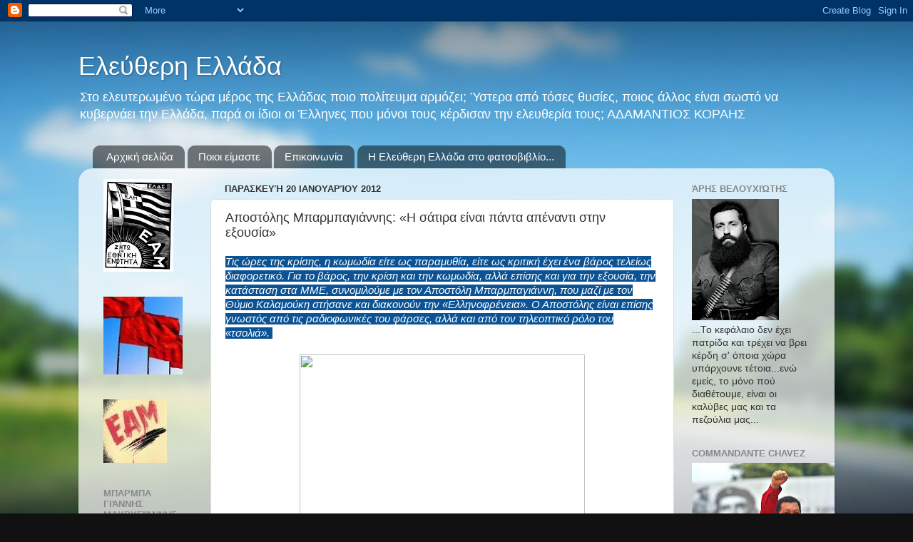

--- FILE ---
content_type: text/html; charset=UTF-8
request_url: https://eleftheri-ellada.blogspot.com/2012/01/blog-post_20.html
body_size: 27635
content:
<!DOCTYPE html>
<html class='v2' dir='ltr' xmlns='http://www.w3.org/1999/xhtml' xmlns:b='http://www.google.com/2005/gml/b' xmlns:data='http://www.google.com/2005/gml/data' xmlns:expr='http://www.google.com/2005/gml/expr'>
<head>
<link href='https://www.blogger.com/static/v1/widgets/335934321-css_bundle_v2.css' rel='stylesheet' type='text/css'/>
<meta content='IE=EmulateIE7' http-equiv='X-UA-Compatible'/>
<meta content='width=1100' name='viewport'/>
<meta content='text/html; charset=UTF-8' http-equiv='Content-Type'/>
<meta content='blogger' name='generator'/>
<link href='https://eleftheri-ellada.blogspot.com/favicon.ico' rel='icon' type='image/x-icon'/>
<link href='http://eleftheri-ellada.blogspot.com/2012/01/blog-post_20.html' rel='canonical'/>
<link rel="alternate" type="application/atom+xml" title="Ελεύθερη Ελλάδα - Atom" href="https://eleftheri-ellada.blogspot.com/feeds/posts/default" />
<link rel="alternate" type="application/rss+xml" title="Ελεύθερη Ελλάδα - RSS" href="https://eleftheri-ellada.blogspot.com/feeds/posts/default?alt=rss" />
<link rel="service.post" type="application/atom+xml" title="Ελεύθερη Ελλάδα - Atom" href="https://www.blogger.com/feeds/7977836015159425591/posts/default" />

<link rel="alternate" type="application/atom+xml" title="Ελεύθερη Ελλάδα - Atom" href="https://eleftheri-ellada.blogspot.com/feeds/5166505208997996867/comments/default" />
<!--Can't find substitution for tag [blog.ieCssRetrofitLinks]-->
<link href='http://epohi.gr/portal/images/stories/2011/ellinofreneia.jpg' rel='image_src'/>
<meta content='http://eleftheri-ellada.blogspot.com/2012/01/blog-post_20.html' property='og:url'/>
<meta content='Αποστόλης Μπαρμπαγιάννης: «Η σάτιρα είναι πάντα απέναντι στην εξουσία»' property='og:title'/>
<meta content='Τις ώρες της κρίσης, η κωμωδία είτε ως παραμυθία, είτε ως κριτική έχει ένα βάρος τελείως διαφορετικό. Για το βάρος, την κρίση και την κωμωδί...' property='og:description'/>
<meta content='https://lh3.googleusercontent.com/blogger_img_proxy/AEn0k_tYGWxYUIN4X2ScczUgNcF1dmfNjYwugLXULfAP6AjWRWdaiKmYyGZaY6SdA_CjTRg9JP3Yotf0ulzwxr2Y04teHOD_OdlOiX1dbYMq1uJLpOwZ6uyIAkarGXs-9ZMHYA=w1200-h630-p-k-no-nu' property='og:image'/>
<title>Ελεύθερη Ελλάδα: Αποστόλης Μπαρμπαγιάννης: &#171;Η σάτιρα είναι πάντα απέναντι στην εξουσία&#187;</title>
<style id='page-skin-1' type='text/css'><!--
/*-----------------------------------------------
Blogger Template Style
Name:     Picture Window
Designer: Blogger
URL:      www.blogger.com
----------------------------------------------- */
/* Content
----------------------------------------------- */
body {
font: normal normal 15px Arial, Tahoma, Helvetica, FreeSans, sans-serif;
color: #333333;
background: #111111 url(//themes.googleusercontent.com/image?id=1OACCYOE0-eoTRTfsBuX1NMN9nz599ufI1Jh0CggPFA_sK80AGkIr8pLtYRpNUKPmwtEa) repeat-x fixed top center;
}
html body .region-inner {
min-width: 0;
max-width: 100%;
width: auto;
}
.content-outer {
font-size: 90%;
}
a:link {
text-decoration:none;
color: #190992;
}
a:visited {
text-decoration:none;
color: #190992;
}
a:hover {
text-decoration:underline;
color: #33aaff;
}
.content-outer {
background: transparent none repeat scroll top left;
-moz-border-radius: 0;
-webkit-border-radius: 0;
-goog-ms-border-radius: 0;
border-radius: 0;
-moz-box-shadow: 0 0 0 rgba(0, 0, 0, .15);
-webkit-box-shadow: 0 0 0 rgba(0, 0, 0, .15);
-goog-ms-box-shadow: 0 0 0 rgba(0, 0, 0, .15);
box-shadow: 0 0 0 rgba(0, 0, 0, .15);
margin: 20px auto;
}
.content-inner {
padding: 0;
}
/* Header
----------------------------------------------- */
.header-outer {
background: transparent none repeat-x scroll top left;
_background-image: none;
color: #ffffff;
-moz-border-radius: 0;
-webkit-border-radius: 0;
-goog-ms-border-radius: 0;
border-radius: 0;
}
.Header img, .Header #header-inner {
-moz-border-radius: 0;
-webkit-border-radius: 0;
-goog-ms-border-radius: 0;
border-radius: 0;
}
.header-inner .Header .titlewrapper,
.header-inner .Header .descriptionwrapper {
padding-left: 0;
padding-right: 0;
}
.Header h1 {
font: normal normal 36px Arial, Tahoma, Helvetica, FreeSans, sans-serif;
text-shadow: 1px 1px 3px rgba(0, 0, 0, 0.3);
}
.Header h1 a {
color: #ffffff;
}
.Header .description {
font-size: 130%;
}
/* Tabs
----------------------------------------------- */
.tabs-inner {
margin: .5em 20px 0;
padding: 0;
}
.tabs-inner .section {
margin: 0;
}
.tabs-inner .widget ul {
padding: 0;
background: transparent none repeat scroll bottom;
-moz-border-radius: 0;
-webkit-border-radius: 0;
-goog-ms-border-radius: 0;
border-radius: 0;
}
.tabs-inner .widget li {
border: none;
}
.tabs-inner .widget li a {
display: inline-block;
padding: .5em 1em;
margin-right: .25em;
color: #ffffff;
font: normal normal 15px Arial, Tahoma, Helvetica, FreeSans, sans-serif;
-moz-border-radius: 10px 10px 0 0;
-webkit-border-top-left-radius: 10px;
-webkit-border-top-right-radius: 10px;
-goog-ms-border-radius: 10px 10px 0 0;
border-radius: 10px 10px 0 0;
background: transparent url(//www.blogblog.com/1kt/transparent/black50.png) repeat scroll top left;
border-right: 1px solid transparent;
}
.tabs-inner .widget li:first-child a {
padding-left: 1.25em;
-moz-border-radius-topleft: 10px;
-moz-border-radius-bottomleft: 0;
-webkit-border-top-left-radius: 10px;
-webkit-border-bottom-left-radius: 0;
-goog-ms-border-top-left-radius: 10px;
-goog-ms-border-bottom-left-radius: 0;
border-top-left-radius: 10px;
border-bottom-left-radius: 0;
}
.tabs-inner .widget li.selected a,
.tabs-inner .widget li a:hover {
position: relative;
z-index: 1;
background: transparent url(//www.blogblog.com/1kt/transparent/white80.png) repeat scroll bottom;
color: #190992;
-moz-box-shadow: 0 0 3px rgba(0, 0, 0, .15);
-webkit-box-shadow: 0 0 3px rgba(0, 0, 0, .15);
-goog-ms-box-shadow: 0 0 3px rgba(0, 0, 0, .15);
box-shadow: 0 0 3px rgba(0, 0, 0, .15);
}
/* Headings
----------------------------------------------- */
h2 {
font: bold normal 13px Arial, Tahoma, Helvetica, FreeSans, sans-serif;
text-transform: uppercase;
color: #888888;
margin: .5em 0;
}
/* Main
----------------------------------------------- */
.main-outer {
background: transparent url(//www.blogblog.com/1kt/transparent/white80.png) repeat scroll top left;
-moz-border-radius: 20px 20px 0 0;
-webkit-border-top-left-radius: 20px;
-webkit-border-top-right-radius: 20px;
-webkit-border-bottom-left-radius: 0;
-webkit-border-bottom-right-radius: 0;
-goog-ms-border-radius: 20px 20px 0 0;
border-radius: 20px 20px 0 0;
-moz-box-shadow: 0 1px 3px rgba(0, 0, 0, .15);
-webkit-box-shadow: 0 1px 3px rgba(0, 0, 0, .15);
-goog-ms-box-shadow: 0 1px 3px rgba(0, 0, 0, .15);
box-shadow: 0 1px 3px rgba(0, 0, 0, .15);
}
.main-inner {
padding: 15px 20px 20px;
}
.main-inner .column-center-inner {
padding: 0 0;
}
.main-inner .column-left-inner {
padding-left: 0;
}
.main-inner .column-right-inner {
padding-right: 0;
}
/* Posts
----------------------------------------------- */
h3.post-title {
margin: 0;
font: normal normal 18px Verdana, Geneva, sans-serif;
}
.comments h4 {
margin: 1em 0 0;
font: normal normal 18px Verdana, Geneva, sans-serif;
}
.date-header span {
color: #333333;
}
.post-outer {
background-color: #ffffff;
border: solid 1px #dddddd;
-moz-border-radius: 5px;
-webkit-border-radius: 5px;
border-radius: 5px;
-goog-ms-border-radius: 5px;
padding: 15px 20px;
margin: 0 -20px 20px;
}
.post-body {
line-height: 1.4;
font-size: 110%;
position: relative;
}
.post-header {
margin: 0 0 1.5em;
color: #20124d;
line-height: 1.6;
}
.post-footer {
margin: .5em 0 0;
color: #20124d;
line-height: 1.6;
}
#blog-pager {
font-size: 140%
}
#comments .comment-author {
padding-top: 1.5em;
border-top: dashed 1px #ccc;
border-top: dashed 1px rgba(128, 128, 128, .5);
background-position: 0 1.5em;
}
#comments .comment-author:first-child {
padding-top: 0;
border-top: none;
}
.avatar-image-container {
margin: .2em 0 0;
}
/* Comments
----------------------------------------------- */
.comments .comments-content .icon.blog-author {
background-repeat: no-repeat;
background-image: url([data-uri]);
}
.comments .comments-content .loadmore a {
border-top: 1px solid #33aaff;
border-bottom: 1px solid #33aaff;
}
.comments .continue {
border-top: 2px solid #33aaff;
}
/* Widgets
----------------------------------------------- */
.widget ul, .widget #ArchiveList ul.flat {
padding: 0;
list-style: none;
}
.widget ul li, .widget #ArchiveList ul.flat li {
border-top: dashed 1px #ccc;
border-top: dashed 1px rgba(128, 128, 128, .5);
}
.widget ul li:first-child, .widget #ArchiveList ul.flat li:first-child {
border-top: none;
}
.widget .post-body ul {
list-style: disc;
}
.widget .post-body ul li {
border: none;
}
/* Footer
----------------------------------------------- */
.footer-outer {
color:#cccccc;
background: transparent url(//www.blogblog.com/1kt/transparent/black50.png) repeat scroll top left;
-moz-border-radius: 0 0 20px 20px;
-webkit-border-top-left-radius: 0;
-webkit-border-top-right-radius: 0;
-webkit-border-bottom-left-radius: 20px;
-webkit-border-bottom-right-radius: 20px;
-goog-ms-border-radius: 0 0 20px 20px;
border-radius: 0 0 20px 20px;
-moz-box-shadow: 0 1px 3px rgba(0, 0, 0, .15);
-webkit-box-shadow: 0 1px 3px rgba(0, 0, 0, .15);
-goog-ms-box-shadow: 0 1px 3px rgba(0, 0, 0, .15);
box-shadow: 0 1px 3px rgba(0, 0, 0, .15);
}
.footer-inner {
padding: 10px 20px 20px;
}
.footer-outer a {
color: #99ccee;
}
.footer-outer a:visited {
color: #77aaee;
}
.footer-outer a:hover {
color: #33aaff;
}
.footer-outer .widget h2 {
color: #aaaaaa;
}
/* Mobile
----------------------------------------------- */
html body.mobile {
height: auto;
}
html body.mobile {
min-height: 480px;
background-size: 100% auto;
}
.mobile .body-fauxcolumn-outer {
background: transparent none repeat scroll top left;
}
html .mobile .mobile-date-outer, html .mobile .blog-pager {
border-bottom: none;
background: transparent url(//www.blogblog.com/1kt/transparent/white80.png) repeat scroll top left;
margin-bottom: 10px;
}
.mobile .date-outer {
background: transparent url(//www.blogblog.com/1kt/transparent/white80.png) repeat scroll top left;
}
.mobile .header-outer, .mobile .main-outer,
.mobile .post-outer, .mobile .footer-outer {
-moz-border-radius: 0;
-webkit-border-radius: 0;
-goog-ms-border-radius: 0;
border-radius: 0;
}
.mobile .content-outer,
.mobile .main-outer,
.mobile .post-outer {
background: inherit;
border: none;
}
.mobile .content-outer {
font-size: 100%;
}
.mobile-link-button {
background-color: #190992;
}
.mobile-link-button a:link, .mobile-link-button a:visited {
color: #ffffff;
}
.mobile-index-contents {
color: #333333;
}
.mobile .tabs-inner .PageList .widget-content {
background: transparent url(//www.blogblog.com/1kt/transparent/white80.png) repeat scroll bottom;
color: #190992;
}
.mobile .tabs-inner .PageList .widget-content .pagelist-arrow {
border-left: 1px solid transparent;
}

--></style>
<!-- Style to implement "Read more on this Article" link in all the posts (Start) -->
<style>
    
        span.fullpost {display:inline;}
    
</style>
<!-- Style to implement "Read more on this Article" link in all the posts (End) -->
<style id='template-skin-1' type='text/css'><!--
body {
min-width: 1060px;
}
.content-outer, .content-fauxcolumn-outer, .region-inner {
min-width: 1060px;
max-width: 1060px;
_width: 1060px;
}
.main-inner .columns {
padding-left: 170px;
padding-right: 210px;
}
.main-inner .fauxcolumn-center-outer {
left: 170px;
right: 210px;
/* IE6 does not respect left and right together */
_width: expression(this.parentNode.offsetWidth -
parseInt("170px") -
parseInt("210px") + 'px');
}
.main-inner .fauxcolumn-left-outer {
width: 170px;
}
.main-inner .fauxcolumn-right-outer {
width: 210px;
}
.main-inner .column-left-outer {
width: 170px;
right: 100%;
margin-left: -170px;
}
.main-inner .column-right-outer {
width: 210px;
margin-right: -210px;
}
#layout {
min-width: 0;
}
#layout .content-outer {
min-width: 0;
width: 800px;
}
#layout .region-inner {
min-width: 0;
width: auto;
}
--></style><script type='text/javascript'>

  var _gaq = _gaq || [];
  _gaq.push(['_setAccount', 'UA-26650847-1']);
  _gaq.push(['_trackPageview']);

  (function() {
    var ga = document.createElement('script'); ga.type = 'text/javascript'; ga.async = true;
    ga.src = ('https:' == document.location.protocol ? 'https://ssl' : 'http://www') + '.google-analytics.com/ga.js';
    var s = document.getElementsByTagName('script')[0]; s.parentNode.insertBefore(ga, s);
  })();

</script>
<link href='https://www.blogger.com/dyn-css/authorization.css?targetBlogID=7977836015159425591&amp;zx=526a5d33-3bd4-4538-ac85-c5e136e55731' media='none' onload='if(media!=&#39;all&#39;)media=&#39;all&#39;' rel='stylesheet'/><noscript><link href='https://www.blogger.com/dyn-css/authorization.css?targetBlogID=7977836015159425591&amp;zx=526a5d33-3bd4-4538-ac85-c5e136e55731' rel='stylesheet'/></noscript>
<meta name='google-adsense-platform-account' content='ca-host-pub-1556223355139109'/>
<meta name='google-adsense-platform-domain' content='blogspot.com'/>

</head>
<body class='loading variant-open'>
<div class='navbar section' id='navbar'><div class='widget Navbar' data-version='1' id='Navbar1'><script type="text/javascript">
    function setAttributeOnload(object, attribute, val) {
      if(window.addEventListener) {
        window.addEventListener('load',
          function(){ object[attribute] = val; }, false);
      } else {
        window.attachEvent('onload', function(){ object[attribute] = val; });
      }
    }
  </script>
<div id="navbar-iframe-container"></div>
<script type="text/javascript" src="https://apis.google.com/js/platform.js"></script>
<script type="text/javascript">
      gapi.load("gapi.iframes:gapi.iframes.style.bubble", function() {
        if (gapi.iframes && gapi.iframes.getContext) {
          gapi.iframes.getContext().openChild({
              url: 'https://www.blogger.com/navbar/7977836015159425591?po\x3d5166505208997996867\x26origin\x3dhttps://eleftheri-ellada.blogspot.com',
              where: document.getElementById("navbar-iframe-container"),
              id: "navbar-iframe"
          });
        }
      });
    </script><script type="text/javascript">
(function() {
var script = document.createElement('script');
script.type = 'text/javascript';
script.src = '//pagead2.googlesyndication.com/pagead/js/google_top_exp.js';
var head = document.getElementsByTagName('head')[0];
if (head) {
head.appendChild(script);
}})();
</script>
</div></div>
<div class='body-fauxcolumns'>
<div class='fauxcolumn-outer body-fauxcolumn-outer'>
<div class='cap-top'>
<div class='cap-left'></div>
<div class='cap-right'></div>
</div>
<div class='fauxborder-left'>
<div class='fauxborder-right'></div>
<div class='fauxcolumn-inner'>
</div>
</div>
<div class='cap-bottom'>
<div class='cap-left'></div>
<div class='cap-right'></div>
</div>
</div>
</div>
<div class='content'>
<div class='content-fauxcolumns'>
<div class='fauxcolumn-outer content-fauxcolumn-outer'>
<div class='cap-top'>
<div class='cap-left'></div>
<div class='cap-right'></div>
</div>
<div class='fauxborder-left'>
<div class='fauxborder-right'></div>
<div class='fauxcolumn-inner'>
</div>
</div>
<div class='cap-bottom'>
<div class='cap-left'></div>
<div class='cap-right'></div>
</div>
</div>
</div>
<div class='content-outer'>
<div class='content-cap-top cap-top'>
<div class='cap-left'></div>
<div class='cap-right'></div>
</div>
<div class='fauxborder-left content-fauxborder-left'>
<div class='fauxborder-right content-fauxborder-right'></div>
<div class='content-inner'>
<header>
<div class='header-outer'>
<div class='header-cap-top cap-top'>
<div class='cap-left'></div>
<div class='cap-right'></div>
</div>
<div class='fauxborder-left header-fauxborder-left'>
<div class='fauxborder-right header-fauxborder-right'></div>
<div class='region-inner header-inner'>
<div class='header section' id='header'><div class='widget Header' data-version='1' id='Header1'>
<div id='header-inner'>
<div class='titlewrapper'>
<h1 class='title'>
<a href='https://eleftheri-ellada.blogspot.com/'>
Ελεύθερη Ελλάδα
</a>
</h1>
</div>
<div class='descriptionwrapper'>
<p class='description'><span>Στο ελευτερωμένο τώρα μέρος της Ελλάδας ποιο πολίτευμα αρμόζει; Ύστερα από τόσες θυσίες, ποιος άλλος είναι σωστό να κυβερνάει την Ελλάδα, παρά οι ίδιοι οι Έλληνες που μόνοι τους κέρδισαν την ελευθερία τους;

                 

                 ΑΔΑΜΑΝΤΙΟΣ ΚΟΡΑΗΣ</span></p>
</div>
</div>
</div></div>
</div>
</div>
<div class='header-cap-bottom cap-bottom'>
<div class='cap-left'></div>
<div class='cap-right'></div>
</div>
</div>
</header>
<div class='tabs-outer'>
<div class='tabs-cap-top cap-top'>
<div class='cap-left'></div>
<div class='cap-right'></div>
</div>
<div class='fauxborder-left tabs-fauxborder-left'>
<div class='fauxborder-right tabs-fauxborder-right'></div>
<div class='region-inner tabs-inner'>
<div class='tabs section' id='crosscol'><div class='widget PageList' data-version='1' id='PageList1'>
<h2>Σελίδες</h2>
<div class='widget-content'>
<ul>
<li>
<a href='https://eleftheri-ellada.blogspot.com/'>Αρχική σελίδα</a>
</li>
<li>
<a href='https://eleftheri-ellada.blogspot.com/p/blog-page.html'>Ποιοι είμαστε</a>
</li>
<li>
<a href='https://eleftheri-ellada.blogspot.com/p/blog-page_05.html'>Επικοινωνία</a>
</li>
<li>
<a href='https://eleftheri-ellada.blogspot.com/p/blog-page_10.html'>Η Ελεύθερη Ελλάδα στο φατσοβιβλίο...</a>
</li>
</ul>
<div class='clear'></div>
</div>
</div></div>
<div class='tabs no-items section' id='crosscol-overflow'></div>
</div>
</div>
<div class='tabs-cap-bottom cap-bottom'>
<div class='cap-left'></div>
<div class='cap-right'></div>
</div>
</div>
<div class='main-outer'>
<div class='main-cap-top cap-top'>
<div class='cap-left'></div>
<div class='cap-right'></div>
</div>
<div class='fauxborder-left main-fauxborder-left'>
<div class='fauxborder-right main-fauxborder-right'></div>
<div class='region-inner main-inner'>
<div class='columns fauxcolumns'>
<div class='fauxcolumn-outer fauxcolumn-center-outer'>
<div class='cap-top'>
<div class='cap-left'></div>
<div class='cap-right'></div>
</div>
<div class='fauxborder-left'>
<div class='fauxborder-right'></div>
<div class='fauxcolumn-inner'>
</div>
</div>
<div class='cap-bottom'>
<div class='cap-left'></div>
<div class='cap-right'></div>
</div>
</div>
<div class='fauxcolumn-outer fauxcolumn-left-outer'>
<div class='cap-top'>
<div class='cap-left'></div>
<div class='cap-right'></div>
</div>
<div class='fauxborder-left'>
<div class='fauxborder-right'></div>
<div class='fauxcolumn-inner'>
</div>
</div>
<div class='cap-bottom'>
<div class='cap-left'></div>
<div class='cap-right'></div>
</div>
</div>
<div class='fauxcolumn-outer fauxcolumn-right-outer'>
<div class='cap-top'>
<div class='cap-left'></div>
<div class='cap-right'></div>
</div>
<div class='fauxborder-left'>
<div class='fauxborder-right'></div>
<div class='fauxcolumn-inner'>
</div>
</div>
<div class='cap-bottom'>
<div class='cap-left'></div>
<div class='cap-right'></div>
</div>
</div>
<!-- corrects IE6 width calculation -->
<div class='columns-inner'>
<div class='column-center-outer'>
<div class='column-center-inner'>
<div class='main section' id='main'><div class='widget Blog' data-version='1' id='Blog1'>
<div class='blog-posts hfeed'>

          <div class="date-outer">
        
<h2 class='date-header'><span>Παρασκευή 20 Ιανουαρίου 2012</span></h2>

          <div class="date-posts">
        
<div class='post-outer'>
<div class='post hentry'>
<a name='5166505208997996867'></a>
<h3 class='post-title entry-title'>
Αποστόλης Μπαρμπαγιάννης: &#171;Η σάτιρα είναι πάντα απέναντι στην εξουσία&#187;
</h3>
<div class='post-header'>
<div class='post-header-line-1'></div>
</div>
<div class='post-body entry-content' id='post-body-5166505208997996867'>
<div dir="ltr" style="text-align: left;" trbidi="on"><div class="MsoNormal"><i><span style="background-color: #0b5394; color: white;">Τις ώρες της κρίσης, η κωμωδία είτε ως παραμυθία, είτε ως κριτική έχει ένα βάρος τελείως διαφορετικό. Για το βάρος, την κρίση και την κωμωδία, αλλά επίσης και για την εξουσία, την κατάσταση στα ΜΜΕ, συνομιλούμε με τον Αποστόλη Μπαρμπαγιάννη, που μαζί με τον Θύμιο Καλαμούκη στήσανε και διακονούν την &#171;Ελληνοφρένεια&#187;. Ο Αποστόλης είναι επίσης γνωστός από τις ραδιοφωνικές του φάρσες, αλλά και από τον τηλεοπτικό ρόλο του &#171;τσολιά&#187;.&nbsp;</span></i></div><div class="MsoNormal"><i><span style="background-color: #0b5394; color: white;"><br />
</span></i></div><div class="separator" style="clear: both; text-align: center;"><a href="http://epohi.gr/portal/images/stories/2011/ellinofreneia.jpg" imageanchor="1" style="margin-left: 1em; margin-right: 1em;"><img border="0" height="266" src="https://lh3.googleusercontent.com/blogger_img_proxy/AEn0k_tYGWxYUIN4X2ScczUgNcF1dmfNjYwugLXULfAP6AjWRWdaiKmYyGZaY6SdA_CjTRg9JP3Yotf0ulzwxr2Y04teHOD_OdlOiX1dbYMq1uJLpOwZ6uyIAkarGXs-9ZMHYA=s0-d" width="400"></a></div><div class="MsoNormal"><span style="color: white;"><i><br />
</i></span></div><div class="MsoNormal"></div><div class="MsoNormal"><b><i>Την συνέντευξη πήραν ο Μάκης Μπαλαούρας και ο Θωμάς Τσαλαπάτης</i></b><i><o:p></o:p></i></div><div class="MsoNormal"><i>Αναδημοσίευση από την &#171;Εποχή&#187;<o:p></o:p></i></div><div class="MsoNormal"><br />
&nbsp;</div><div class="MsoNormal"><br />
</div><div class="MsoNormal"><b>Με αφορμή την απεργία στο Alter μπορεί κανείς να συνειδητοποιήσει τι γίνεται σε εφημερίδες, ραδιόφωνα και κανάλια. Πιστεύεις πως η κρίση αυτή θα συνεχιστεί;&nbsp;</b>&nbsp;</div><div class="MsoNormal"><br />
Nαι, θεωρώ πως είναι μονόδρομος. Γιατί ο ρόλος και η ύπαρξη των καναλιών σαν επιχειρήσεις δεν ξεκίνησε για να είναι κερδοφόρες, ξεκίνησε για άλλους στόχους. Τώρα, με την κρίση, βγήκαν πολλά πράγματα στην επιφάνεια και αυτό θα συνεχιστεί. Το Alter είναι το πρώτο δείγμα, ο Alpha θα ακολουθήσει, το Star&nbsp; έχει κόψει 40-50% τις αμοιβές, το Mega 25% ,ο ΣΚΑΙ 20%, τα σαββατοκύριακα τους έχουν κόψει 35%. Από την άλλη, δεν είναι ότι κάποιος ιδιοκτήτης φαλίρισε. Το κανάλι φαλίρισε. Δεν έβαλε κανένας επιχειρηματίας λεφτά από αυτά που βγάζει από τις άλλες εταιρίες που του ανήκουν. Το κανάλι τον έχει βοηθήσει για να βάλει σε άλλες εταιρίες. &nbsp;</div><span class="fullpost"> <div class="MsoNormal"><b><br />
</b></div><div class="MsoNormal"><b>Τι εννοείς λέγοντας ότι για άλλο σκοπό ξεκίνησε;</b><br />
</div><div class="MsoNormal"> Είναι σαφές, ότι ξεκίνησε για πολιτικά παιχνίδια με βάση πολιτικά συμφέροντα, εξυπηρετήσεις, εξουσία. Όλοι ξέρουν ότι δεν είχε κάποιος την τρέλα να δημιουργήσει ένα κερδοφόρο μέσο ενημέρωσης και να βγάλει λεφτά από την τηλεόραση. Έχουνε βγάλει, αλλά έχουνε βγάλει πιο πολλά από τις άλλες επιχειρήσεις τους, από τις οποίες τώρα δεν τραβάνε χρήματα, ώστε&nbsp; να πληρωθούν οι εργαζόμενοι των καναλιών. Υπάρχουν άνθρωποι που κοιμούνται μέσα στον Alter, γιατί τους πήραν τα σπίτια.<br />
<br />
<b>Για την κρίση στον Τύπο<br />
και τον ΣΚΑΙ<br />
<br />
Εσείς κάνατε μια μάλλον μη οικειοθελή μετακίνηση από το ΣΚΑΙ..</b><br />
</div><div class="MsoNormal"> Ήταν το γενικότερο κλίμα. Η μετακίνηση ήταν οικειοθελής, αλλά όταν σε αναγκάζει ένα κλίμα να αποχωρήσεις, δεν ξέρω για πόσο οικειοθελή επιλογή μπορούμε να μιλάμε. Γιατί δεν είμαστε υπάλληλοι του λογιστηρίου ή ενός τμήματος που κάνει κάποια στάνταρ πράγματα κάθε μέρα. Έπρεπε να βγάλουμε μια εκπομπή σατιρική, με κέφι, με ζωντάνια, με δημιουργικότητα και δεν μπορείς να δημιουργήσεις σε ένα μίζερο κλίμα με συναδέλφους που τους βλέπεις να κλαίνε υπογράφοντας τη κατάργηση της σύμβασής τους, που απολύονται κάθε μέρα και βιώνουν μια καθημερινή ανασφάλεια. Εμείς δεν αρνηθήκαμε τη μείωση στους μισθούς μας. Εμείς αρνηθήκαμε την κατάργηση της σύμβασης εργασίας. Από εκεί ξεκίνησε η κόντρα. Στη γραμμή ΣΚΑΙ δεν ταιριάζαμε έτσι κι αλλιώς και δεν μας ενδιέφερε να λειτουργήσουμε σαν άλλοθι.</div><div class="MsoNormal"><b><br />
</b></div><div class="MsoNormal"><b>Στο Real τώρα πως είναι;</b><br />
</div><div class="MsoNormal"> Στο Real είδαμε&nbsp; έναν άλλο κόσμο. Το κλίμα θυμίζει τον ΣΚΑΙ στα πρώτα χρόνια.&nbsp; Ένα οικογενειακό&nbsp; κλίμα, ευχάριστο. Κι ο Χατζηνικολάου και ο Τράγκας είναι διαφορετικοί απ&#8217; ό,τι νομίζαμε ή απ&#8217; ό,τι νομίζει&nbsp; ο κόσμος. Η πρώτη κουβέντα που μας είπε ο&nbsp; ίδιος ο Χατζηνικολάου&nbsp; όταν ήρθαμε, ήταν &#8220;εδώ ταιριάζετε περισσότερο, μπορείτε να λέτε ό,τι θέλετε, δεν θα σας πούνε ποτέ τίποτα&#8221; και όντως δεν μας έχουν πει.</div><div class="MsoNormal"><b><br />
</b></div><div class="MsoNormal"><b>Στο ΣΚΑΙ σας λέγανε;</b><br />
</div><div class="MsoNormal"> Μερικές φορές και να μη σου λένε, και μόνο που φροντίζουν να το καταλαβαίνεις, είναι θέμα.<br />
<br />
&nbsp;</div><div class="MsoNormal"><b>Η σάτιρα για την εξουσία και την αριστερά</b><br />
<br />
<b>Στην κρίση αναδεικνύεται η σάτιρα και μάλιστα από αριστερή σκοπιά...</b><br />
</div><div class="MsoNormal"> Υπάρχει δεξιά σάτιρα; Θεωρώ ότι η σάτιρα πρέπει να είναι απέναντι στην εξουσία. Τώρα θα μου πεις, αν η εξουσία είναι αριστερή, η δεξιά θα κάνει σάτιρα; Δεν νομίζω. Δηλαδή γίνεται μια συντηρητική σάτιρα; Η σάτιρα είναι πάντα απέναντι στην εξουσία. Η εξουσία στο τόπο ήταν πάντα η δεξιά, άρα η σάτιρα δεν μπορεί παρά να προέρχεται από αριστερή πλευρά. Δεν χωράει στο μυαλό μου η έννοια της δεξιάς σάτιρας. Παρ&#8217; όλα αυτά γίνεται. Έχω πρόσφατα παραδείγματα δεξιάς σάτιρας. Τα έχω δει.</div><div class="MsoNormal"><b><br />
</b></div><div class="MsoNormal"><b>Εσείς ως εκπομπή έχετε νοιώσει ότι ενοχλείτε την εξουσία;</b><br />
</div><div class="MsoNormal"> Δεν κάνω σάτιρα για να ενοχλήσω καμία εξουσία. Τέτοια που είναι η εξουσία βέβαια, δεν είναι δύσκολο να ενοχληθεί κιόλας.</div><div class="MsoNormal"><b><br />
</b></div><div class="MsoNormal"><b>Έχετε δείγματα;</b><br />
</div><div class="MsoNormal"> Δείγματα έχουμε κατά καιρούς. Παλαιότερα κάποιες αγωγές, κάτι μηνύσεις. Πιο πολύ τηλεφωνήματα. Όχι σε εμάς. Σε εμάς σπάνια έφταναν αλλά στους ιδιοκτήτες. Μπλεξίματα σοβαρά δεν είχαμε. Και ο Βενιζέλος είχε κάνει μήνυση και την απέσυρε. Με αφορμή ένα σατιρικό σποτάκι όταν ήταν υπουργός Πολιτισμού. Μόνο αν νιώθεις ελεύθερος μπορείς να λειτουργήσεις. Είσαι δεν είσαι, τουλάχιστον να νιώθεις.</div><div class="MsoNormal"><b><br />
</b></div><div class="MsoNormal"><b>Οι αμερικανικές σατιρικές εκπομπές αντιμετώπισαν σημαντικό πρόβλημα όταν ο Ομπάμα με τον πιο ήπιο τόνο του αντικατέστησε τον Μπους, ο οποίος ήταν χρυσωρυχείο για την κωμωδία. Σας έχει συμβεί κάτι ανάλογο;</b><br />
</div><div class="MsoNormal"> Αντιμετωπίζουμε ακριβώς αυτό το πρόβλημα με τον Παπαδήμο. Μεγάλη κρίση της σάτιρας. Δεν βγάζει ατάκα. Βέβαια ο θίασος είναι πολύ μεγάλος. Ευχαριστούμε το ΠΑΣΟΚ, η αποζημίωση έρχεται από τον υπόλοιπο θίασο.</div><div class="MsoNormal"><b><br />
</b></div><div class="MsoNormal"><b>Η καλύτερη περίοδος ποια ήταν; &nbsp;</b><br />
</div><div class="MsoNormal"> Με τον Σημίτη είχαμε περάσει πολύ ωραία. Όταν έφυγε ο Σημίτης είχαμε στενοχωρηθεί. Λέγαμε ποιος μπορεί να δώσει τόσο πολύ υλικό; Ο Καραμανλής μια χαρά μας αποζημίωσε. Όταν έφυγε ο Καραμανλής, λέγαμε δεν υπάρχει πιο άχρηστος, πιο αστείος. Ευτυχώς υπήρξε ο σωτήρας του έθνους, ο Παπανδρέου. Ήρθε και έκανε μεγαλύτερο φάκελο και από τον Σημίτη. Αλλά ύστερα ήρθε ο Παπαδήμος και εκεί λίγο παγώσαμε. Πιστεύω ότι είναι αρχή ακόμη και θα λυθεί. Ο Θύμιος (Καλαμούκης) τον λέει τραπεζορομπότ. Είναι εύστοχο νομίζω. Είναι ένας Παπανδρέου που λέει τα ίδια πράγματα χωρίς σαρδάμ. Τα λέει με ένα μέταλλο στη φωνή που θυμίζει κομπιούτερ. Σίγουρα έχει ένα τσιπάκι μέσα του, δεν υπάρχει περίπτωση. Δεν είναι φυσιολογικός. Και μέσα από τα γυαλιά διαβάζουν τα μάτια του data. Δηλαδή τώρα πώς να κοροϊδέψεις το μηχάνημα γερμανικής προελεύσεως... Αρχικά είχαμε και μια ανησυχία για τον Σαμαρά. Δηλαδή λέγαμε, λες να έρθει ο Σαμαράς και να έχουμε πρόβλημα; Όχι μια χαρά θα είναι ο Σαμαράς. Είμαι σίγουρος. Ο Παπαδήμος είναι το πρόβλημα. Ο Σαμαράς είναι μια χαρά, λέει ποιήματα, έχει τη γλειμμένη φράντζα, το γλοιώδες βλέμμα. Όλα καλά...</div><div class="MsoNormal"><b><br />
</b></div><div class="MsoNormal"><b>Πάντως, κάνετε κριτική και στην αριστερά, παρότι η εκπομπή σας είναι&nbsp; αριστερόστροφη ...</b><br />
</div><div class="MsoNormal"> Κάνουμε λιγότερη κριτική στην αριστερά απ&#8217; ό,τι κάνουμε στην κυβέρνηση, στη δεξιά, στην εξουσία. Και νομίζω πως είναι λογικό. Γιατί πολλοί μας κάνουν παράπονα πως για το ΚΚΕ ή τον ΣΥΡΙΖΑ δεν λέτε&nbsp; ποτέ&nbsp; ή&nbsp; λέτε σπάνια. Ε, όχι δεν λέμε! Το θέμα είναι αν το ΚΚΕ&nbsp; ή ο ΣΥΡΙΖΑ ή ΑΝΤΑΡΣΥΑ κάνουν καλά τη δουλειά τους; Εντάξει, αν είναι κάτι στραβό πολύ ή κάτι κραυγαλέο θα το πούμε.<br />
<b><br />
</b></div><div class="MsoNormal"><b>Όπως για τους έντεκα αρχηγούς&#8230;</b><br />
</div><div class="MsoNormal"> Ε, αυτό ήταν γελοίο. Μια αριστερά που έχει σπάσει σε χίλια κομμάτια και σπάει σε άλλα τρεις χιλιάδες μέσα σε ένα κόμμα, έρχεται και σου λέει θα έχουμε έντεκα αρχηγούς. Αυτό είναι αστείο από μόνο του. Είναι γελοίο. Για τον Ψαριανό μπορούμε να μην πούμε; Αλλά μιλούσαμε για αριστερά και αλλάξαμε θέμα, αλλά τιμής ένεκεν. Ή για τους Κουβελαίους. Όλοι αυτοί. Δεν μπορούμε να μην πούμε γι&#8217; αυτούς. Γι&#8217; αυτούς θα πούμε.<br />
<br />
<b>Οι φάρσες<br />
<br />
Μου κάνει εντύπωση ότι μιλάτε με υπηρεσίες δημόσιες, σε φάρσες που κάνετε, και τσιμπάνε. Όπως π.χ. στη φάρσα στο Μαξίμου. Πώς την πατάνε; Είναι άσχετοι;</b><br />
</div><div class="MsoNormal"> Όχι, δεν είναι άσχετοι. Οι περισσότεροι από αυτούς είναι οι άνθρωποι δίπλα στον υπουργό. Αυτό είναι το τραγικό. Μας εξυπηρετεί για τη δουλειά μας, δεν μπορώ να πω. Αλλά είναι θλιβερό.</div><div class="MsoNormal"><b><br />
</b></div><div class="MsoNormal"><b>Έχετε μετανιώσει για κάποιο αστείο που κάνατε; Έχετε αισθανθεί κάποια στιγμή πως μπορεί να έχετε ξεπεράσει κάποιο όριο;</b><br />
</div><div class="MsoNormal"> Όχι, πιο πολύ μπορεί να έχουμε μετανιώσει για αστεία που δεν κάναμε. Κι αν δεν τα κάναμε, δεν τα κάναμε γιατί η κοινωνία δεν μπορεί να τα αντέξει. Υπάρχουν ακόμα πολλά ταμπού. Δεν θα λειτουργούσε το αστείο, δεν θα έβγαζε γέλιο, γιατί είμαστε ήδη αρκετά συντηρητικοί σαν κοινωνία. Παρ&#8217; όλο που δεν έχουμε το άγχος να μην πούμε ένα αστείο γιατί θα χάσουμε νούμερα. Ποτέ δεν λειτουργήσαμε βάσει τηλεθέασης.</div><div class="MsoNormal"><br />
</div><br />
</div></span>
<div style='clear: both;'></div>
</div>
<div class='post-footer'>
<div class='post-footer-line post-footer-line-1'><span class='post-author vcard'>
Αναρτήθηκε από
<span class='fn'>Λαϊκό Μέτωπο</span>
</span>
<span class='post-timestamp'>
στις
<a class='timestamp-link' href='https://eleftheri-ellada.blogspot.com/2012/01/blog-post_20.html' rel='bookmark' title='permanent link'><abbr class='published' title='2012-01-20T12:52:00+02:00'>12:52&#8239;μ.μ.</abbr></a>
</span>
<span class='post-comment-link'>
</span>
<span class='post-icons'>
<span class='item-action'>
<a href='https://www.blogger.com/email-post/7977836015159425591/5166505208997996867' title='Αποστολή ανάρτησης'>
<img alt="" class="icon-action" height="13" src="//img1.blogblog.com/img/icon18_email.gif" width="18">
</a>
</span>
<span class='item-control blog-admin pid-1897637787'>
<a href='https://www.blogger.com/post-edit.g?blogID=7977836015159425591&postID=5166505208997996867&from=pencil' title='Επεξεργασία ανάρτησης'>
<img alt='' class='icon-action' height='18' src='https://resources.blogblog.com/img/icon18_edit_allbkg.gif' width='18'/>
</a>
</span>
</span>
<div class='post-share-buttons goog-inline-block'>
<a class='goog-inline-block share-button sb-email' href='https://www.blogger.com/share-post.g?blogID=7977836015159425591&postID=5166505208997996867&target=email' target='_blank' title='Αποστολή με μήνυμα ηλεκτρονικού ταχυδρομείου
'><span class='share-button-link-text'>Αποστολή με μήνυμα ηλεκτρονικού ταχυδρομείου
</span></a><a class='goog-inline-block share-button sb-blog' href='https://www.blogger.com/share-post.g?blogID=7977836015159425591&postID=5166505208997996867&target=blog' onclick='window.open(this.href, "_blank", "height=270,width=475"); return false;' target='_blank' title='BlogThis!'><span class='share-button-link-text'>BlogThis!</span></a><a class='goog-inline-block share-button sb-twitter' href='https://www.blogger.com/share-post.g?blogID=7977836015159425591&postID=5166505208997996867&target=twitter' target='_blank' title='Κοινοποίηση στο X'><span class='share-button-link-text'>Κοινοποίηση στο X</span></a><a class='goog-inline-block share-button sb-facebook' href='https://www.blogger.com/share-post.g?blogID=7977836015159425591&postID=5166505208997996867&target=facebook' onclick='window.open(this.href, "_blank", "height=430,width=640"); return false;' target='_blank' title='Μοιραστείτε το στο Facebook'><span class='share-button-link-text'>Μοιραστείτε το στο Facebook</span></a><a class='goog-inline-block share-button sb-pinterest' href='https://www.blogger.com/share-post.g?blogID=7977836015159425591&postID=5166505208997996867&target=pinterest' target='_blank' title='Κοινοποίηση στο Pinterest'><span class='share-button-link-text'>Κοινοποίηση στο Pinterest</span></a>
</div>
</div>
<div class='post-footer-line post-footer-line-2'><span class='post-labels'>
Ετικέτες
<a href='https://eleftheri-ellada.blogspot.com/search/label/%CE%95%CF%80%CE%B9%CE%BA%CE%B1%CE%B9%CF%81%CF%8C%CF%84%CE%B7%CF%84%CE%B1%20-%20%CE%9A%CE%BF%CE%B9%CE%BD%CF%89%CE%BD%CE%AF%CE%B1' rel='tag'>Επικαιρότητα - Κοινωνία</a>
</span>
</div>
<div class='post-footer-line post-footer-line-3'><span class='post-location'>
</span>
</div>
</div>
</div>
<div class='comments' id='comments'>
<a name='comments'></a>
<h4>Δεν υπάρχουν σχόλια:</h4>
<div id='Blog1_comments-block-wrapper'>
<dl class='avatar-comment-indent' id='comments-block'>
</dl>
</div>
<p class='comment-footer'>
<div class='comment-form'>
<a name='comment-form'></a>
<h4 id='comment-post-message'>Δημοσίευση σχολίου</h4>
<p>
</p>
<a href='https://www.blogger.com/comment/frame/7977836015159425591?po=5166505208997996867&hl=el&saa=85391&origin=https://eleftheri-ellada.blogspot.com' id='comment-editor-src'></a>
<iframe allowtransparency='true' class='blogger-iframe-colorize blogger-comment-from-post' frameborder='0' height='410px' id='comment-editor' name='comment-editor' src='' width='100%'></iframe>
<script src='https://www.blogger.com/static/v1/jsbin/2830521187-comment_from_post_iframe.js' type='text/javascript'></script>
<script type='text/javascript'>
      BLOG_CMT_createIframe('https://www.blogger.com/rpc_relay.html');
    </script>
</div>
</p>
</div>
</div>

        </div></div>
      
</div>
<div class='blog-pager' id='blog-pager'>
<span id='blog-pager-newer-link'>
<a class='blog-pager-newer-link' href='https://eleftheri-ellada.blogspot.com/2012/01/blog-post_6622.html' id='Blog1_blog-pager-newer-link' title='Νεότερη ανάρτηση'>Νεότερη ανάρτηση</a>
</span>
<span id='blog-pager-older-link'>
<a class='blog-pager-older-link' href='https://eleftheri-ellada.blogspot.com/2012/01/blog-post_7622.html' id='Blog1_blog-pager-older-link' title='Παλαιότερη Ανάρτηση'>Παλαιότερη Ανάρτηση</a>
</span>
<a class='home-link' href='https://eleftheri-ellada.blogspot.com/'>Αρχική σελίδα</a>
</div>
<div class='clear'></div>
<div class='post-feeds'>
<div class='feed-links'>
Εγγραφή σε:
<a class='feed-link' href='https://eleftheri-ellada.blogspot.com/feeds/5166505208997996867/comments/default' target='_blank' type='application/atom+xml'>Σχόλια ανάρτησης (Atom)</a>
</div>
</div>
</div></div>
</div>
</div>
<div class='column-left-outer'>
<div class='column-left-inner'>
<aside>
<div class='sidebar section' id='sidebar-left-1'><div class='widget Image' data-version='1' id='Image3'>
<div class='widget-content'>
<img alt='' height='130' id='Image3_img' src='https://blogger.googleusercontent.com/img/b/R29vZ2xl/AVvXsEg4o6oGXZcjk4K_s9EFlMHj0LT5fx8eFiYbzxxnxKg5g2Axh0XNuXMe69IY0ruqsDNDw8CxbKtugmCzbmHHBYR8hXvyx3m4PkX5umbLD1t3ktIXHRcpOgkxWzHJdkgUkdcDpLXQHKxpPeA/s130/eam.jpg' width='98'/>
<br/>
</div>
<div class='clear'></div>
</div><div class='widget Image' data-version='1' id='Image2'>
<div class='widget-content'>
<img alt='' height='109' id='Image2_img' src='https://blogger.googleusercontent.com/img/b/R29vZ2xl/AVvXsEi44u_QTUEjKVDANMWshKolWSvEBTMtWXmXQpWIo0Af8NMin5FgmzRcDzDuCEC4skDSiBejzKVBGeBiR42RG5gMl1jI5lYLPKp2Fuv5Xuwg2wajetkW7n3mwBjkft_lRrwMQqBlmOJXlug/s760/red+flags.jpg' width='111'/>
<br/>
</div>
<div class='clear'></div>
</div><div class='widget Image' data-version='1' id='Image4'>
<div class='widget-content'>
<img alt='' height='89' id='Image4_img' src='https://blogger.googleusercontent.com/img/b/R29vZ2xl/AVvXsEj9SHi2yjD1524aOPLpLxCcbIcL-itBbJ6zblnwQRTwDKb58ymULRWqu7GhzJWvzyPcW4DVJ1VT4xb3Y-9hyphenhyphenzjeBOLizntu7rOhu0NXWG7IKe7auEm1ElnngrERd4AUoiYxcazZw7yhN6k/s130/EAM2.jpg' width='89'/>
<br/>
</div>
<div class='clear'></div>
</div><div class='widget Image' data-version='1' id='Image5'>
<h2>Μπαρμπα γιάννης Μακρυγιάννης</h2>
<div class='widget-content'>
<a href="//www.youtube.com/watch?v=LLUBgWPGF6g">
<img alt='Μπαρμπα γιάννης Μακρυγιάννης' height='90' id='Image5_img' src='https://blogger.googleusercontent.com/img/b/R29vZ2xl/AVvXsEgILR-ECu6WpajfD_nih0DrQueP8KhLnHDntHH8PGFCz1M53BhEwDgFi8llY4jLL-vpmgbS9OkUStKN87_Na1vNn7omB7vYoghhoLv02SHzaHeXHy9mZeQg2QLIeDm4jupLqfX5mQqVCnU/s130/Makrigiannis.jpg' width='112'/>
</a>
<br/>
<span class='caption'>&#171;Αδελφοί, με αδικείτε. Ελλάδα δεν πουλάω, νοικοκυραίγοι μου. Τέτοιον αγαθόν πολυτίμητον δεν έχω εις την πραμάτειαν μου. Μα και να τό&#8217; χα, δεν τό&#8217; δινα κανενός. Κι&#8217; αν πουλιέται Ελλάδα, δεν αγοράζεται σήμερις, διότι κάνατε τον κόσμον εσείς λογιώτατοι, να μην θέλει να αγοράσει κάτι τέτοιο&#187;. &#8230;Πατρίδα να θυμάσαι εσύ αυτούς όπου, δια την τιμήν και την λευτερίαν σου, δεν λογάριασαν θάνατο και βάσανα. Κι&#8217; αν εσύ τους λησμονήσεις, θα τους θυμηθούν οι πέτρες και τα χώματα, όπου έχυσαν αίματα και δάκρυα.</span>
</div>
<div class='clear'></div>
</div><div class='widget Image' data-version='1' id='Image7'>
<h2>Θεόδωρος Κολοκοτρώνης</h2>
<div class='widget-content'>
<img alt='Θεόδωρος Κολοκοτρώνης' height='120' id='Image7_img' src='https://blogger.googleusercontent.com/img/b/R29vZ2xl/AVvXsEjVXQ4MvXi948njix-SfPLJZB2MrOyDUPyZ7yZ65-PH5ZxTD410ViA967zx9WJYPb4UD5uGZ9ri2JCboe_nXjZ2Ck5dts0Hd3fScwkhHeWLetOCpkVKCLTAMf_NVGrvEPvhyux5sB9HxoE/s200/simaia-300x225.jpg' width='160'/>
<br/>
<span class='caption'>&#171;Εἶσ&#8217; Ἕλληνας?? Τί Προσκυνᾶς?? Σηκώσου Απάνω!!! Ἐμεῖς Καὶ Στοὺς Θεοὺς Ορθοὶ Μιλοῦμε&#8230;&#187;</span>
</div>
<div class='clear'></div>
</div><div class='widget Text' data-version='1' id='Text1'>
<h2 class='title'>Ε.Π.Α.Μ.</h2>
<div class='widget-content'>
<div dir="ltr" style="text-align: left;" trbidi="on"><br/><div class="separator" style="clear: both; text-align: center;"><br/><a href="https://blogger.googleusercontent.com/img/b/R29vZ2xl/AVvXsEin4mDYcuH_Ej3h7X9ShqyooAIshdImoL_32OEymEI-1hMZKS-aNhqg-JIQpzaepm42cHI3QEa0g6Ra9MGB9jVqC3wNjePSUKQyEkK-mZOxuztfq2eiTLaYatlEmvrtq-l7dlNWvsg34_A/s1600/%25CE%2595%25CE%25A0%25CE%2591%25CE%259C.jpg" imageanchor="1" style="clear: left; float: left; margin-bottom: 1em; margin-right: 1em;"><img border="0" height="90" src="https://blogger.googleusercontent.com/img/b/R29vZ2xl/AVvXsEin4mDYcuH_Ej3h7X9ShqyooAIshdImoL_32OEymEI-1hMZKS-aNhqg-JIQpzaepm42cHI3QEa0g6Ra9MGB9jVqC3wNjePSUKQyEkK-mZOxuztfq2eiTLaYatlEmvrtq-l7dlNWvsg34_A/s320/%25CE%2595%25CE%25A0%25CE%2591%25CE%259C.jpg" width="100" /></a></div><br/><br/><br/><br/><br/><h2 class="title" style="margin-top: 0px; margin-right: -15px; margin-bottom: 0px; margin-left: -15px; position: relative; font: normal normal bold 14px/normal Arial, Tahoma, Helvetica, FreeSans, sans-serif; color: rgb(68, 68, 68); text-shadow: rgb(0, 0, 0) 0px 0px -1px; padding-top: 0.6em; padding-right: 15px; padding-bottom: 0.5em; padding-left: 15px; border-bottom-width: 1px; border-bottom-style: solid; border-bottom-color: transparent; font-family: Arial, Tahoma, Helvetica, FreeSans, sans-serif; text-align: -webkit-auto; background-color: rgb(255, 255, 255); "><br/></h2><h2 class="title" style="margin-top: 0px; margin-right: -15px; margin-bottom: 0px; margin-left: -15px; position: relative; font: normal normal bold 14px/normal Arial, Tahoma, Helvetica, FreeSans, sans-serif; color: rgb(68, 68, 68); text-shadow: rgb(0, 0, 0) 0px 0px -1px; padding-top: 0.6em; padding-right: 15px; padding-bottom: 0.5em; padding-left: 15px; border-bottom-width: 1px; border-bottom-style: solid; border-bottom-color: transparent; font-family: Arial, Tahoma, Helvetica, FreeSans, sans-serif; text-align: -webkit-auto; background-color: rgb(255, 255, 255); "><br/></h2><h2 class="title" style="margin-top: 0px; margin-right: -15px; margin-bottom: 0px; margin-left: -15px; position: relative; font: normal normal bold 14px/normal Arial, Tahoma, Helvetica, FreeSans, sans-serif; color: rgb(68, 68, 68); text-shadow: rgb(0, 0, 0) 0px 0px -1px; padding-top: 0.6em; padding-right: 15px; padding-bottom: 0.5em; padding-left: 15px; border-bottom-width: 1px; border-bottom-style: solid; border-bottom-color: transparent; font-family: Arial, Tahoma, Helvetica, FreeSans, sans-serif; text-align: -webkit-auto; background-color: rgb(255, 255, 255); ">Βασικά αιτήματα</h2><div class="widget-content" style="border-top-width: 1px; border-top-style: solid; border-top-color: rgb(238, 238, 238); padding-top: 7px; margin-top: 0px; margin-right: -15px; margin-bottom: 0px; margin-left: -15px; padding-right: 15px; padding-bottom: 0px; padding-left: 15px; color: rgb(68, 68, 68); font-family: Arial, Tahoma, Helvetica, FreeSans, sans-serif; font-size: 14px; text-align: -webkit-auto; background-color: rgb(255, 255, 255); "><br/>&#8226; Την <b>ανατροπή του καθεστώτος κατοχής</b> της χώρας από το ΔΝΤ, την ΕΕ και την ΕΚΤ.<br/>&#8226; Την <b>μη αναγνώριση και την άρνηση της πληρωμής</b> του χρέους εδώ και τώρα,<br/>&#8226; Την <b>έξοδο από το ευρώ</b> και την υιοθέτηση εθνικού νομίσματος,<br/>&#8226; Την <b>εθνικοποίηση των μεγάλων τραπεζών</b> με στόχο τον έλεγχο της οικονομίας και της κίνησης των κεφαλαίων,<br/>&#8226; Την <b>ανάδειξη του κράτους σε βασικό μοχλό</b> της οικονομικής και κοινωνικής ανάπτυξης,<br/>&#8226; Την <b>παραγωγική ανασυγκρότηση </b>της χώρας που θα στηρίζεται στις ανάγκες και στο εισόδημα των εργαζομένων και στην πρωτοβουλία των ζωντανών παραγωγικών δυνάμεων του τόπου,<br/>&#8226; Την <b>απαλλαγή της χώρας από τα δεσμά</b> που της έχουν επιβληθεί.<br/>Η διάσωση της χώρας και του λαού απαιτεί την <b>κατάκτηση της δημοκρατίας</b> μέσα από την αυθεντική <b>κατοχύρωση της λαϊκής κυριαρχίας και της εθνικής ανεξαρτησίας.</b></div></div>
</div>
<div class='clear'></div>
</div><div class='widget Image' data-version='1' id='Image6'>
<h2>Eleftheri Ellada</h2>
<div class='widget-content'>
<img alt='Eleftheri Ellada' height='60' id='Image6_img' src='https://lh3.googleusercontent.com/blogger_img_proxy/AEn0k_sGpl-iUYBychLfvmJEaY73W53d2IfA8TTuXEL1V4ZoDyN4g3Oc-aTfmYWY491iC5dDvz_Q4bs4iO7r-M7NhMqqxrjbWwiJLZ0Shxn9OyCEP_hzoK0zihPQJgzUmECz2BBiRl13SgbQ2tKwCjxwvAE6RkdQBGGdDYe6_eC1jRQ=s0-d' width='60'/>
<br/>
<span class='caption'>Η Ελεύθερη Ελλάδα στο φατσοβιβλίο...</span>
</div>
<div class='clear'></div>
</div><div class='widget Profile' data-version='1' id='Profile1'>
<h2>Πληροφορίες</h2>
<div class='widget-content'>
<dl class='profile-datablock'>
<dt class='profile-data'>
<a class='profile-name-link g-profile' href='https://www.blogger.com/profile/05422886896984385344' rel='author' style='background-image: url(//www.blogger.com/img/logo-16.png);'>
Λαϊκό Μέτωπο
</a>
</dt>
</dl>
<a class='profile-link' href='https://www.blogger.com/profile/05422886896984385344' rel='author'>Προβολή πλήρους προφίλ</a>
<div class='clear'></div>
</div>
</div></div>
</aside>
</div>
</div>
<div class='column-right-outer'>
<div class='column-right-inner'>
<aside>
<div class='sidebar section' id='sidebar-right-1'><div class='widget Image' data-version='1' id='Image1'>
<h2>Άρης Βελουχιώτης</h2>
<div class='widget-content'>
<a href='http://www.alfavita.gr/klasikakeimena/kl27_10_8_927.php'>
<img alt='Άρης Βελουχιώτης' height='170' id='Image1_img' src='https://blogger.googleusercontent.com/img/b/R29vZ2xl/AVvXsEiIQRr6XHjwvfpqdFJz9woBero8twmAo31N67atAMoHEX47-lp4KckFesqVfFjo3ptEfL5_fK6YLJmpre0dVLLr0HR148zIcT5-BMcyUwJEhKAFG0AbWZDaugubXVU1IrupUPeuO0C2e9w/s170/Aris+Velouxiotis.jpg' width='122'/>
</a>
<br/>
<span class='caption'>...Το κεφάλαιο δεν έχει πατρίδα και τρέχει να βρει κέρδη σ' όποια χώρα υπάρχουνε τέτοια...ενώ εμείς, το μόνο πού διαθέτουμε, είναι οι καλύβες μας και τα πεζούλια μας...</span>
</div>
<div class='clear'></div>
</div><div class='widget Image' data-version='1' id='Image10'>
<h2>Commandante Chavez</h2>
<div class='widget-content'>
<img alt='Commandante Chavez' height='133' id='Image10_img' src='https://blogger.googleusercontent.com/img/b/R29vZ2xl/AVvXsEjeWUbaAljAQseoN0ZOugxNQHGsnsuhgJ33AKd5Wc_-wAaYrl8RtrEZA-k0wqziN9mOI6fbwgy-L4CvPx6vRsAGDZYtCSgpnaKowb0d4nmQnrsUwGcBz1wHCuZwuMRqBbqkd2T2SVlGcuw/s200/chavez.jpg' width='200'/>
<br/>
<span class='caption'>ΑΘΑΝΑΤΟΣ!</span>
</div>
<div class='clear'></div>
</div><div class='widget HTML' data-version='1' id='HTML1'>
<h2 class='title'>Τι ειναι και τι θελει το ΕΠΑΜ; (ΒΙΝΤΕΟ)</h2>
<div class='widget-content'>
<a href="http://eleftheri-ellada.blogspot.com/2011/10/blog-post_30.html">Σύνδεσμος</a>

<a href="//www.youtube.com/watch?v=wwHBHpvsen4&amp;feature=player_embedded"></a><object style="height: 390px; width: 640px" width="180" height="160"><param name="movie" value="//www.youtube.com/v/wwHBHpvsen4?version=3&amp;feature=player_detailpage"><param name="allowFullScreen" value="true" /><param name="allowScriptAccess" value="always" /><embed src="//www.youtube.com/v/wwHBHpvsen4?version=3&amp;feature=player_detailpage" type="application/x-shockwave-flash" allowfullscreen="true" allowscriptaccess="always" width="180" height="160"></embed></object>
</div>
<div class='clear'></div>
</div><div class='widget Image' data-version='1' id='Image9'>
<h2>'Η ΟΛΟΙ ΜΑΖΙ 'Η ΚΑΝΕΝΑΣ!</h2>
<div class='widget-content'>
<a href="//www.youtube.com/watch?v=yRxjTyE52u8">
<img alt='&#39;Η ΟΛΟΙ ΜΑΖΙ &#39;Η ΚΑΝΕΝΑΣ!' height='151' id='Image9_img' src='https://blogger.googleusercontent.com/img/b/R29vZ2xl/AVvXsEhaMB4Gb6XRw81NdK87BR_uhLKyqVi8jzyNgQPpnsBPwxrrFwX_qI2nXQossdq3u9i8lXEB28UAinzh62JCkiLeY7c8LFb1XoPTSKO7KtjVyzAK-U5E-mYccJ2T4NMMrZfvJ9PbXh3L38w/s200/ftoxotrapezi.jpg' width='200'/>
</a>
<br/>
<span class='caption'>Πατήστε πάνω στην εικόνα</span>
</div>
<div class='clear'></div>
</div><div class='widget Image' data-version='1' id='Image8'>
<h2>Η ΕΚΠΟΜΠΗ ΑΕ κοντά σας με τον Δ. Καζάκη και τη Γ. Μπάστα, Δευτέρα έως Παρασκευή 13:00 με 14:30</h2>
<div class='widget-content'>
<a href='http://www.ekpompiae.gr/'>
<img alt='Η ΕΚΠΟΜΠΗ ΑΕ κοντά σας με τον Δ. Καζάκη και τη Γ. Μπάστα, Δευτέρα έως Παρασκευή 13:00 με 14:30' height='112' id='Image8_img' src='https://blogger.googleusercontent.com/img/b/R29vZ2xl/AVvXsEh4DpzKiSg4rbu0TQLGitNDyoZVLHp_6KRJHowPyXljxT7y30WcNApj97eLYakAAqD-6nWpT9Ti0tF8ME0rE18PrLdyhgYjq-TErjNVpt9dGJ4Z1QjilwSbfqK_1Fx6hAdBMj-lUve-paw/s200/kazakis_mpasta.png' width='200'/>
</a>
<br/>
<span class='caption'>Καντε "κλικ" στην εικονα για την εκπομπη "AE"</span>
</div>
<div class='clear'></div>
</div><div class='widget Image' data-version='1' id='Image11'>
<h2>ΕΠΑΜ - ΕΥΡΩΕΚΛΟΓΕΣ 2014</h2>
<div class='widget-content'>
<a href='http://skepsouepam.gr/'>
<img alt='ΕΠΑΜ - ΕΥΡΩΕΚΛΟΓΕΣ 2014' height='150' id='Image11_img' src='https://blogger.googleusercontent.com/img/b/R29vZ2xl/AVvXsEh6IDQHrfR6OY33glMP3cf5KMcrb9xs3f_AKais7EiYa55K1JMrAOGB-PmvewZe96FamW4OKKwzPf-aLvN-9MhOHdvOw3K5patYizKgZ2ax4RI2SdB3-rZgL3mT4VkGNIQahqgdWkcnQr8/s1600/epam.jpg' width='200'/>
</a>
<br/>
<span class='caption'>ΚΑΝΤΕ ΚΛΙΚ ΣΤΗΝ ΕΙΚΟΝΑ</span>
</div>
<div class='clear'></div>
</div><div class='widget Label' data-version='1' id='Label1'>
<h2>Περιεχόμενα</h2>
<div class='widget-content list-label-widget-content'>
<ul>
<li>
<a dir='ltr' href='https://eleftheri-ellada.blogspot.com/search/label/%CE%91%CF%81%CE%B8%CF%81%CE%BF%CE%B3%CF%81%CE%B1%CF%86%CE%AF%CE%B1'>Αρθρογραφία</a>
<span dir='ltr'>(991)</span>
</li>
<li>
<a dir='ltr' href='https://eleftheri-ellada.blogspot.com/search/label/%CE%A0%CE%BF%CE%BB%CE%B9%CF%84%CE%B9%CE%BA%CE%AE'>Πολιτική</a>
<span dir='ltr'>(637)</span>
</li>
<li>
<a dir='ltr' href='https://eleftheri-ellada.blogspot.com/search/label/%CE%9F%CE%B9%CE%BA%CE%BF%CE%BD%CE%BF%CE%BC%CE%AF%CE%B1-%CE%A0%CE%BF%CE%BB%CE%B9%CF%84%CE%B9%CE%BA%CE%AE'>Οικονομία-Πολιτική</a>
<span dir='ltr'>(488)</span>
</li>
<li>
<a dir='ltr' href='https://eleftheri-ellada.blogspot.com/search/label/%CE%95%CF%80%CE%B9%CE%BA%CE%B1%CE%B9%CF%81%CF%8C%CF%84%CE%B7%CF%84%CE%B1%20-%20%CE%9A%CE%BF%CE%B9%CE%BD%CF%89%CE%BD%CE%AF%CE%B1'>Επικαιρότητα - Κοινωνία</a>
<span dir='ltr'>(426)</span>
</li>
<li>
<a dir='ltr' href='https://eleftheri-ellada.blogspot.com/search/label/%CE%94%CE%B9%CE%B5%CE%B8%CE%BD%CE%AE'>Διεθνή</a>
<span dir='ltr'>(208)</span>
</li>
<li>
<a dir='ltr' href='https://eleftheri-ellada.blogspot.com/search/label/%CE%99%CF%83%CF%84%CE%BF%CF%81%CE%AF%CE%B1'>Ιστορία</a>
<span dir='ltr'>(163)</span>
</li>
<li>
<a dir='ltr' href='https://eleftheri-ellada.blogspot.com/search/label/%CE%A0%CE%BF%CE%BB%CE%B9%CF%84%CE%B9%CF%83%CE%BC%CF%8C%CF%82%20-%20%CE%94%CE%B9%CE%AC%CF%86%CE%BF%CF%81%CE%B1'>Πολιτισμός - Διάφορα</a>
<span dir='ltr'>(90)</span>
</li>
<li>
<a dir='ltr' href='https://eleftheri-ellada.blogspot.com/search/label/%CE%95%CF%80%CE%B9%CE%BA%CE%B1%CE%B9%CF%81%CF%8C%CF%84%CE%B7%CF%84%CE%B1'>Επικαιρότητα</a>
<span dir='ltr'>(81)</span>
</li>
<li>
<a dir='ltr' href='https://eleftheri-ellada.blogspot.com/search/label/%CE%94%CE%B9%CE%AC%CF%86%CE%BF%CF%81%CE%B1'>Διάφορα</a>
<span dir='ltr'>(52)</span>
</li>
<li>
<a dir='ltr' href='https://eleftheri-ellada.blogspot.com/search/label/%CE%97%20%CE%AC%CF%80%CE%BF%CF%88%CE%AE%20%CE%BC%CE%B1%CF%82'>Η άποψή μας</a>
<span dir='ltr'>(44)</span>
</li>
<li>
<a dir='ltr' href='https://eleftheri-ellada.blogspot.com/search/label/%CE%99%CE%B4%CE%AD%CE%B5%CF%82'>Ιδέες</a>
<span dir='ltr'>(29)</span>
</li>
<li>
<a dir='ltr' href='https://eleftheri-ellada.blogspot.com/search/label/%CE%A0%CE%B1%CE%B9%CE%B4%CE%B5%CE%AF%CE%B1'>Παιδεία</a>
<span dir='ltr'>(11)</span>
</li>
<li>
<a dir='ltr' href='https://eleftheri-ellada.blogspot.com/search/label/%CE%95%CF%80%CE%B9%CF%83%CF%84%CE%AE%CE%BC%CE%B7-%CE%91%CE%BD%CE%B1%CF%83%CF%85%CE%B3%CE%BA%CF%81%CF%8C%CF%84%CE%B7%CF%83%CE%B7'>Επιστήμη-Ανασυγκρότηση</a>
<span dir='ltr'>(1)</span>
</li>
<li>
<a dir='ltr' href='https://eleftheri-ellada.blogspot.com/search/label/%CE%A0%CE%B5%CF%81%CE%B9%CE%B2%CE%AC%CE%BB%CE%BB%CE%BF%CE%BD'>Περιβάλλον</a>
<span dir='ltr'>(1)</span>
</li>
<li>
<a dir='ltr' href='https://eleftheri-ellada.blogspot.com/search/label/%CE%A3%CF%84%CE%AE%CE%BB%CE%B7%20%CE%B1%CE%BD%CE%B1%CE%B3%CE%BD%CF%89%CF%83%CF%84%CF%8E%CE%BD'>Στήλη αναγνωστών</a>
<span dir='ltr'>(1)</span>
</li>
</ul>
<div class='clear'></div>
</div>
</div><div class='widget Followers' data-version='1' id='Followers1'>
<h2 class='title'>Αναγνώστες</h2>
<div class='widget-content'>
<div id='Followers1-wrapper'>
<div style='margin-right:2px;'>
<div><script type="text/javascript" src="https://apis.google.com/js/platform.js"></script>
<div id="followers-iframe-container"></div>
<script type="text/javascript">
    window.followersIframe = null;
    function followersIframeOpen(url) {
      gapi.load("gapi.iframes", function() {
        if (gapi.iframes && gapi.iframes.getContext) {
          window.followersIframe = gapi.iframes.getContext().openChild({
            url: url,
            where: document.getElementById("followers-iframe-container"),
            messageHandlersFilter: gapi.iframes.CROSS_ORIGIN_IFRAMES_FILTER,
            messageHandlers: {
              '_ready': function(obj) {
                window.followersIframe.getIframeEl().height = obj.height;
              },
              'reset': function() {
                window.followersIframe.close();
                followersIframeOpen("https://www.blogger.com/followers/frame/7977836015159425591?colors\x3dCgt0cmFuc3BhcmVudBILdHJhbnNwYXJlbnQaByMzMzMzMzMiByMxOTA5OTIqC3RyYW5zcGFyZW50MgcjODg4ODg4OgcjMzMzMzMzQgcjMTkwOTkySgcjMDAwMDAwUgcjMTkwOTkyWgt0cmFuc3BhcmVudA%3D%3D\x26pageSize\x3d21\x26hl\x3del\x26origin\x3dhttps://eleftheri-ellada.blogspot.com");
              },
              'open': function(url) {
                window.followersIframe.close();
                followersIframeOpen(url);
              }
            }
          });
        }
      });
    }
    followersIframeOpen("https://www.blogger.com/followers/frame/7977836015159425591?colors\x3dCgt0cmFuc3BhcmVudBILdHJhbnNwYXJlbnQaByMzMzMzMzMiByMxOTA5OTIqC3RyYW5zcGFyZW50MgcjODg4ODg4OgcjMzMzMzMzQgcjMTkwOTkySgcjMDAwMDAwUgcjMTkwOTkyWgt0cmFuc3BhcmVudA%3D%3D\x26pageSize\x3d21\x26hl\x3del\x26origin\x3dhttps://eleftheri-ellada.blogspot.com");
  </script></div>
</div>
</div>
<div class='clear'></div>
</div>
</div><div class='widget PopularPosts' data-version='1' id='PopularPosts1'>
<h2>Δημοφιλείς αναρτήσεις</h2>
<div class='widget-content popular-posts'>
<ul>
<li>
<a href='https://eleftheri-ellada.blogspot.com/2016/02/blog-post.html'>Δ. Καζάκης: Ούτε η χούντα δεν τόλμησε να παραδώσει το Αιγαίο στο ΝΑΤΟ...</a>
</li>
<li>
<a href='https://eleftheri-ellada.blogspot.com/2012/02/blog-post_8644.html'>ΝΤΡΟΠΗ ΚΑΙ ΑΙΣΧΟΣ! ΕΚΤΑΚΤΗ ΕΙΔΗΣΗ! ΕΚΤΑΚΤΗ ΕΙΔΗΣΗ!</a>
</li>
<li>
<a href='https://eleftheri-ellada.blogspot.com/2013/06/3500.html'>Η νεαρά, δίπλα στον Αντωνάκη, έχει μισθό 3.500 ευρώ από την ΕΡΤ χωρίς να έχει πατήσει ποτέ! </a>
</li>
<li>
<a href='https://eleftheri-ellada.blogspot.com/2012/04/blog-post_9302.html'>Η "Ιερά Εξέταση" απεφάνθη: Το Ε.ΠΑ.Μ. στο πυρ το εξώτερον!</a>
</li>
<li>
<a href='https://eleftheri-ellada.blogspot.com/2013/09/blog-post_365.html'>Κ. Βαξεβάνης: Η Χρυσή Αυγή σκοτώνει, γιατί Σαμαράς και Βενιζέλος σιχαίνονται τα αίματα</a>
</li>
<li>
<a href='https://eleftheri-ellada.blogspot.com/2012/05/blog-post_8824.html'>Παγκόσμιο σοκ-πέφτει η Ισπανία> Παραιτήθηκε ο διοικητής της Κεντρικής Τράπεζας-μιλάνε για πεσέτα!</a>
</li>
<li>
<a href='https://eleftheri-ellada.blogspot.com/2013/07/blog-post_9494.html'>Γ. Αυγερόπουλος: "Πολύ φοβάμαι ότι θα συμβεί κάποια στιγμή και στην Ελλάδα"</a>
</li>
</ul>
<div class='clear'></div>
</div>
</div><div class='widget BlogList' data-version='1' id='BlogList1'>
<h2 class='title'>Η λίστα ιστολογίων μου</h2>
<div class='widget-content'>
<div class='blog-list-container' id='BlogList1_container'>
<ul id='BlogList1_blogs'>
<li style='display: block;'>
<div class='blog-icon'>
<img data-lateloadsrc='https://lh3.googleusercontent.com/blogger_img_proxy/AEn0k_tAwWApOyYaKd4wHGkoJEFJIhlCvRZMVAlRKbWtm9mDuWXWb5AZyWA3HWkNTn7d1iRs5w5x0HETrqhLsh5-MXnYwTFkEJBzxlOrxdVlnDRCPrOA=s16-w16-h16' height='16' width='16'/>
</div>
<div class='blog-content'>
<div class='blog-title'>
<a href='http://gregordergrieche.blogspot.com/' target='_blank'>
gregor der grieche</a>
</div>
<div class='item-content'>
<span class='item-title'>
<a href='http://gregordergrieche.blogspot.com/2018/11/blog-post_19.html' target='_blank'>
Αυτές τις κοπελιές να έχουμε στο μυαλό μας...
</a>
</span>
</div>
</div>
<div style='clear: both;'></div>
</li>
<li style='display: block;'>
<div class='blog-icon'>
<img data-lateloadsrc='https://lh3.googleusercontent.com/blogger_img_proxy/AEn0k_timPWf3DA5WfFJDBg0H1fMcCSR85EIvGEAhC_zS1JW6X_6tOVMY3pQDK9MiedaLwu3xqtPtETgF6G98Zv5vaU9pA3oAjAoD7-fmEBnje-122YW=s16-w16-h16' height='16' width='16'/>
</div>
<div class='blog-content'>
<div class='blog-title'>
<a href='http://costaslapavitsas.blogspot.com/' target='_blank'>
Kώστας Λαπαβίτσας</a>
</div>
<div class='item-content'>
<span class='item-title'>
<a href='http://costaslapavitsas.blogspot.com/2025/03/blog-post.html' target='_blank'>
Σημείο καμπής για τη Γερμανία
</a>
</span>
</div>
</div>
<div style='clear: both;'></div>
</li>
<li style='display: block;'>
<div class='blog-icon'>
<img data-lateloadsrc='https://lh3.googleusercontent.com/blogger_img_proxy/AEn0k_tjb1sTf-cRsRgUdd4YXewI7eT9UIT2gVX4pIioW-GXXvnfBvEf-kPxqicxiubDNRWbnn6oHtO1VqtjG9S5CgTIkXj0te0uwv6tUygL2sxhYG3P5mxdcg=s16-w16-h16' height='16' width='16'/>
</div>
<div class='blog-content'>
<div class='blog-title'>
<a href='https://leonidasvatikiotis.wordpress.com' target='_blank'>
Leonidas Vatikiotis</a>
</div>
<div class='item-content'>
<span class='item-title'>
<a href='https://leonidasvatikiotis.wordpress.com/2026/01/14/%ce%bf-%cf%84%cf%81%ce%b1%ce%bc%cf%80-%ce%b1%cf%80%ce%bf%ce%b4%ce%b5%ce%b9%ce%ba%ce%bd%cf%8d%ce%b5%cf%84%ce%b1%ce%b9-%cf%80%ce%bf%ce%bb%ce%b9%cf%84%ce%b9%ce%ba%cf%8c%cf%82-%ce%b1%cf%80%ce%b1/' target='_blank'>
&#171;Ο Τραμπ αποδεικνύεται πολιτικός απατεώνας, οι ΗΠΑ επιβάλουν παγκόσμια 
χούντα&#187;-Λ.Βατικιώτης
</a>
</span>
</div>
</div>
<div style='clear: both;'></div>
</li>
<li style='display: block;'>
<div class='blog-icon'>
<img data-lateloadsrc='https://lh3.googleusercontent.com/blogger_img_proxy/AEn0k_v5MtpcRh1Lgf05XQHuRY-AockAOY_rrhkQDdxXlGwNt6P4PO3PNXh18TkKCPzDZJcMiNopGGpP2Ep3pATN1s5c--F4YcwYTMe5B8S-8W6owAY=s16-w16-h16' height='16' width='16'/>
</div>
<div class='blog-content'>
<div class='blog-title'>
<a href='http://papa-giannaros.blogspot.com/' target='_blank'>
Papa-Giannaros</a>
</div>
<div class='item-content'>
<span class='item-title'>
<a href='http://papa-giannaros.blogspot.com/2013/12/blog-post_10.html' target='_blank'>
&#171;Αρχίζει ο μπάτσος να την κλωτσάει και να φωνάζει: &#8220;ΘΑ ΠΕΘΑΝΕΙΣ ΜΩΡΗ 
ΚΑΡΙΟΛΑ! ΘΑ ΠΕΘΑΝΕΙΣ!&#187;
</a>
</span>
</div>
</div>
<div style='clear: both;'></div>
</li>
<li style='display: block;'>
<div class='blog-icon'>
<img data-lateloadsrc='https://lh3.googleusercontent.com/blogger_img_proxy/AEn0k_vAlZRaNaxhqMEkrOoq-rOUazxPpmYUUKx9myG1XLA9mEEX6IufKB3zp5ggqV2JlEE3lzzQcFKR-L_dQmIaoA9-M06bQpsbCKo=s16-w16-h16' height='16' width='16'/>
</div>
<div class='blog-content'>
<div class='blog-title'>
<a href='http://www.epam-hellas.gr/' target='_blank'>
www.epam-hellas.gr/</a>
</div>
<div class='item-content'>
<span class='item-title'>
<!--Can't find substitution for tag [item.itemTitle]-->
</span>
</div>
</div>
<div style='clear: both;'></div>
</li>
<li style='display: block;'>
<div class='blog-icon'>
<img data-lateloadsrc='https://lh3.googleusercontent.com/blogger_img_proxy/AEn0k_sh7ZwHY1c1aRvWYfkRuAYLrq1mFDv87aN-7oQ-oONnKGdqTac4Bi0PXglH5B4WgvgwsdqXTl2ZN9OKO1gsYENT-Dypgfs28Q5_QN-1Vr9xnD_oQQ=s16-w16-h16' height='16' width='16'/>
</div>
<div class='blog-content'>
<div class='blog-title'>
<a href='http://aristeri-diexodos.blogspot.com/' target='_blank'>
Αριστερή Διέξοδος</a>
</div>
<div class='item-content'>
<span class='item-title'>
<a href='http://aristeri-diexodos.blogspot.com/2017/04/blog-post_42.html' target='_blank'>
Ε. Μπιτσάκης: Οι θύελλες της προόδου και τα ηθικά διλήμματα
</a>
</span>
</div>
</div>
<div style='clear: both;'></div>
</li>
<li style='display: block;'>
<div class='blog-icon'>
<img data-lateloadsrc='https://lh3.googleusercontent.com/blogger_img_proxy/AEn0k_tnFDGRC5cNcwxtOz5TlOTya8_1qy0gw52vDxDngEKSWs0_Y8u2_jRzb2QRSXZWJPLNVXHkLT_uYr3EUnA4irtzV--D7VC_eOxj=s16-w16-h16' height='16' width='16'/>
</div>
<div class='blog-content'>
<div class='blog-title'>
<a href='http://www.aristerovima.gr/' target='_blank'>
ΑΡΙΣΤΕΡΟ ΒΗΜΑ</a>
</div>
<div class='item-content'>
<span class='item-title'>
<!--Can't find substitution for tag [item.itemTitle]-->
</span>
</div>
</div>
<div style='clear: both;'></div>
</li>
<li style='display: block;'>
<div class='blog-icon'>
<img data-lateloadsrc='https://lh3.googleusercontent.com/blogger_img_proxy/AEn0k_uuYN02nXX6yn1qgyG6MSt06wx9snhrEYLVQWOSb2abIaLS1rwJSX2-YXzvXLJiEcPILOyU5-qtGiLVu9gO3CNP02RDs30H5M-XgHCQDzzNRuw=s16-w16-h16' height='16' width='16'/>
</div>
<div class='blog-content'>
<div class='blog-title'>
<a href='http://dimitriskazakis.blogspot.com/' target='_blank'>
ΔΗΜΗΤΡΗΣ ΚΑΖΑΚΗΣ</a>
</div>
<div class='item-content'>
<span class='item-title'>
<a href='http://dimitriskazakis.blogspot.com/2024/06/blog-post.html' target='_blank'>
Τι θα χρειαστεί να συμβεί για να πάψουμε να στρουθοκαμηλίζουμε;*
</a>
</span>
</div>
</div>
<div style='clear: both;'></div>
</li>
<li style='display: block;'>
<div class='blog-icon'>
<img data-lateloadsrc='https://lh3.googleusercontent.com/blogger_img_proxy/AEn0k_vcXyJ1kfU_qZUJwQL3HCzKIMu_eTtAY7V9PpH1ORIX9dlwqTnDwWSMDpUMXhsgBUqt0yJ8Pj3uUbHeHF6WFVrSarDUJ8Zn=s16-w16-h16' height='16' width='16'/>
</div>
<div class='blog-content'>
<div class='blog-title'>
<a href='https://epam-patras.net' target='_blank'>
Ε.ΠΑ.Μ Πάτρας</a>
</div>
<div class='item-content'>
<span class='item-title'>
<a href='https://epam-patras.net/2021/02/24/%ce%b5%ce%bc%ce%b2%cf%8c%ce%bb%ce%b9%ce%bf-%ce%ae-%cf%80%ce%b5%ce%b9%cf%81%ce%b1%ce%bc%ce%b1%cf%84%ce%b9%ce%ba%ce%ae-%ce%ad%ce%bd%ce%b5%cf%83%ce%b7/' target='_blank'>
Εμβόλιο ή πειραματική ένεση;
</a>
</span>
</div>
</div>
<div style='clear: both;'></div>
</li>
<li style='display: block;'>
<div class='blog-icon'>
<img data-lateloadsrc='https://lh3.googleusercontent.com/blogger_img_proxy/AEn0k_snui6y4Ic87H7BP2KLu7siZX-ApMqrBpNpMWiLpZhH9vUfAYF5WZ_Llt0CzYw1cEQPMRiFUYZ8d3hVfEPHLtT-mMzMPbG2Vgdy=s16-w16-h16' height='16' width='16'/>
</div>
<div class='blog-content'>
<div class='blog-title'>
<a href='http://epambp.blogspot.com/' target='_blank'>
Ε.ΠΑ.Μ. Βόρειου Τομέα Αθήνας</a>
</div>
<div class='item-content'>
<span class='item-title'>
<a href='http://epambp.blogspot.com/2016/03/9316.html' target='_blank'>
ΕΚΔΗΛΩΣΗ-ΟΜΙΛΙΑ ΣΤΟ ΕΠΑΜ ΑΜΑΡΟΥΣΙΟΥ ΤΕΤΑΡΤΗ 9/3/16
</a>
</span>
</div>
</div>
<div style='clear: both;'></div>
</li>
<li style='display: block;'>
<div class='blog-icon'>
<img data-lateloadsrc='https://lh3.googleusercontent.com/blogger_img_proxy/AEn0k_suOM_Rk7fyXtX9f01j6KMvwBQQrb1LwuTuYWAbPcQVTNjPkaf8d4ObxZFyEG9nTSrH6buTTe2HF5JHxtOMWHp7e2xMSHwt5YlnS8HfWD4f=s16-w16-h16' height='16' width='16'/>
</div>
<div class='blog-content'>
<div class='blog-title'>
<a href='http://epamhalandri.blogspot.com/feeds/posts/default' target='_blank'>
Ε.ΠΑ.Μ. Χαλανδρίου</a>
</div>
<div class='item-content'>
<span class='item-title'>
<!--Can't find substitution for tag [item.itemTitle]-->
</span>
</div>
</div>
<div style='clear: both;'></div>
</li>
<li style='display: block;'>
<div class='blog-icon'>
<img data-lateloadsrc='https://lh3.googleusercontent.com/blogger_img_proxy/AEn0k_uUSM4fFYM3kfYI0MhaTNj8dC8CBfhbBBQDumr_KqWXGXkX7eM-F_cLNW3TsgExhc1WVW41gdNLNQiYYK8Vs38LW08rBVs=s16-w16-h16' height='16' width='16'/>
</div>
<div class='blog-content'>
<div class='blog-title'>
<a href='http://www.neaspora.gr/wp' target='_blank'>
Νέα ΣποράΝέα Σπορά</a>
</div>
<div class='item-content'>
<span class='item-title'>
<a href='http://www.neaspora.gr/wp/?p=6706' target='_blank'>
Για την αναπλήρωση των απωλειών
</a>
</span>
</div>
</div>
<div style='clear: both;'></div>
</li>
<li style='display: block;'>
<div class='blog-icon'>
<img data-lateloadsrc='https://lh3.googleusercontent.com/blogger_img_proxy/AEn0k_suAkUUnmZzZ8fNMZ7e7ivnPU5bHlqb7w7ltE1WjZpV4epwnLOKI08O4Cy4N2NPP5UWF0naErwndvScJ7k9lT0gkHFGLKtLOvjWxSkVqU3whVBRfw=s16-w16-h16' height='16' width='16'/>
</div>
<div class='blog-content'>
<div class='blog-title'>
<a href='https://seisaxthia-epam.blogspot.com/' target='_blank'>
ΣΕΙΣΑΧΘΕΙΑ - Ε.ΠΑ.Μ.</a>
</div>
<div class='item-content'>
<span class='item-title'>
<a href='https://seisaxthia-epam.blogspot.com/2020/10/blog-post_22.html' target='_blank'>
Ο ΚΟΡΩΝΟΪΟΣ ΚΑΛΑ ΚΡΑΤΕΙ&#8230;Ο ΤΕΚΜΗΡΙΩΜΕΝΟΣ ΕΠΙΣΤΗΜΟΝΙΚΑ ΔΗΜΟΚΡΑΤΙΚΟΣ ΔΙΑΛΟΓΟΣ 
ΓΙ&#8217; ΑΥΤΟΝ ΑΠΟΥΣΙΑΖΕΙ ΚΑΙ ΟΙ ΠΟΛΙΤΙΚΕΣ ΕΞΟΥΣΙΕΣ ΔΙΑΤΑΖΟΥΝ&#8230;
</a>
</span>
</div>
</div>
<div style='clear: both;'></div>
</li>
</ul>
<div class='clear'></div>
</div>
</div>
</div><div class='widget BlogArchive' data-version='1' id='BlogArchive1'>
<h2>Αρχειοθήκη ιστολογίου</h2>
<div class='widget-content'>
<div id='ArchiveList'>
<div id='BlogArchive1_ArchiveList'>
<ul class='hierarchy'>
<li class='archivedate collapsed'>
<a class='toggle' href='javascript:void(0)'>
<span class='zippy'>

        &#9658;&#160;
      
</span>
</a>
<a class='post-count-link' href='https://eleftheri-ellada.blogspot.com/2016/'>
2016
</a>
<span class='post-count' dir='ltr'>(4)</span>
<ul class='hierarchy'>
<li class='archivedate collapsed'>
<a class='toggle' href='javascript:void(0)'>
<span class='zippy'>

        &#9658;&#160;
      
</span>
</a>
<a class='post-count-link' href='https://eleftheri-ellada.blogspot.com/2016/02/'>
Φεβρουαρίου
</a>
<span class='post-count' dir='ltr'>(1)</span>
</li>
</ul>
<ul class='hierarchy'>
<li class='archivedate collapsed'>
<a class='toggle' href='javascript:void(0)'>
<span class='zippy'>

        &#9658;&#160;
      
</span>
</a>
<a class='post-count-link' href='https://eleftheri-ellada.blogspot.com/2016/01/'>
Ιανουαρίου
</a>
<span class='post-count' dir='ltr'>(3)</span>
</li>
</ul>
</li>
</ul>
<ul class='hierarchy'>
<li class='archivedate collapsed'>
<a class='toggle' href='javascript:void(0)'>
<span class='zippy'>

        &#9658;&#160;
      
</span>
</a>
<a class='post-count-link' href='https://eleftheri-ellada.blogspot.com/2015/'>
2015
</a>
<span class='post-count' dir='ltr'>(145)</span>
<ul class='hierarchy'>
<li class='archivedate collapsed'>
<a class='toggle' href='javascript:void(0)'>
<span class='zippy'>

        &#9658;&#160;
      
</span>
</a>
<a class='post-count-link' href='https://eleftheri-ellada.blogspot.com/2015/12/'>
Δεκεμβρίου
</a>
<span class='post-count' dir='ltr'>(3)</span>
</li>
</ul>
<ul class='hierarchy'>
<li class='archivedate collapsed'>
<a class='toggle' href='javascript:void(0)'>
<span class='zippy'>

        &#9658;&#160;
      
</span>
</a>
<a class='post-count-link' href='https://eleftheri-ellada.blogspot.com/2015/11/'>
Νοεμβρίου
</a>
<span class='post-count' dir='ltr'>(1)</span>
</li>
</ul>
<ul class='hierarchy'>
<li class='archivedate collapsed'>
<a class='toggle' href='javascript:void(0)'>
<span class='zippy'>

        &#9658;&#160;
      
</span>
</a>
<a class='post-count-link' href='https://eleftheri-ellada.blogspot.com/2015/10/'>
Οκτωβρίου
</a>
<span class='post-count' dir='ltr'>(5)</span>
</li>
</ul>
<ul class='hierarchy'>
<li class='archivedate collapsed'>
<a class='toggle' href='javascript:void(0)'>
<span class='zippy'>

        &#9658;&#160;
      
</span>
</a>
<a class='post-count-link' href='https://eleftheri-ellada.blogspot.com/2015/09/'>
Σεπτεμβρίου
</a>
<span class='post-count' dir='ltr'>(4)</span>
</li>
</ul>
<ul class='hierarchy'>
<li class='archivedate collapsed'>
<a class='toggle' href='javascript:void(0)'>
<span class='zippy'>

        &#9658;&#160;
      
</span>
</a>
<a class='post-count-link' href='https://eleftheri-ellada.blogspot.com/2015/08/'>
Αυγούστου
</a>
<span class='post-count' dir='ltr'>(7)</span>
</li>
</ul>
<ul class='hierarchy'>
<li class='archivedate collapsed'>
<a class='toggle' href='javascript:void(0)'>
<span class='zippy'>

        &#9658;&#160;
      
</span>
</a>
<a class='post-count-link' href='https://eleftheri-ellada.blogspot.com/2015/07/'>
Ιουλίου
</a>
<span class='post-count' dir='ltr'>(10)</span>
</li>
</ul>
<ul class='hierarchy'>
<li class='archivedate collapsed'>
<a class='toggle' href='javascript:void(0)'>
<span class='zippy'>

        &#9658;&#160;
      
</span>
</a>
<a class='post-count-link' href='https://eleftheri-ellada.blogspot.com/2015/06/'>
Ιουνίου
</a>
<span class='post-count' dir='ltr'>(7)</span>
</li>
</ul>
<ul class='hierarchy'>
<li class='archivedate collapsed'>
<a class='toggle' href='javascript:void(0)'>
<span class='zippy'>

        &#9658;&#160;
      
</span>
</a>
<a class='post-count-link' href='https://eleftheri-ellada.blogspot.com/2015/05/'>
Μαΐου
</a>
<span class='post-count' dir='ltr'>(7)</span>
</li>
</ul>
<ul class='hierarchy'>
<li class='archivedate collapsed'>
<a class='toggle' href='javascript:void(0)'>
<span class='zippy'>

        &#9658;&#160;
      
</span>
</a>
<a class='post-count-link' href='https://eleftheri-ellada.blogspot.com/2015/04/'>
Απριλίου
</a>
<span class='post-count' dir='ltr'>(16)</span>
</li>
</ul>
<ul class='hierarchy'>
<li class='archivedate collapsed'>
<a class='toggle' href='javascript:void(0)'>
<span class='zippy'>

        &#9658;&#160;
      
</span>
</a>
<a class='post-count-link' href='https://eleftheri-ellada.blogspot.com/2015/03/'>
Μαρτίου
</a>
<span class='post-count' dir='ltr'>(19)</span>
</li>
</ul>
<ul class='hierarchy'>
<li class='archivedate collapsed'>
<a class='toggle' href='javascript:void(0)'>
<span class='zippy'>

        &#9658;&#160;
      
</span>
</a>
<a class='post-count-link' href='https://eleftheri-ellada.blogspot.com/2015/02/'>
Φεβρουαρίου
</a>
<span class='post-count' dir='ltr'>(29)</span>
</li>
</ul>
<ul class='hierarchy'>
<li class='archivedate collapsed'>
<a class='toggle' href='javascript:void(0)'>
<span class='zippy'>

        &#9658;&#160;
      
</span>
</a>
<a class='post-count-link' href='https://eleftheri-ellada.blogspot.com/2015/01/'>
Ιανουαρίου
</a>
<span class='post-count' dir='ltr'>(37)</span>
</li>
</ul>
</li>
</ul>
<ul class='hierarchy'>
<li class='archivedate collapsed'>
<a class='toggle' href='javascript:void(0)'>
<span class='zippy'>

        &#9658;&#160;
      
</span>
</a>
<a class='post-count-link' href='https://eleftheri-ellada.blogspot.com/2014/'>
2014
</a>
<span class='post-count' dir='ltr'>(588)</span>
<ul class='hierarchy'>
<li class='archivedate collapsed'>
<a class='toggle' href='javascript:void(0)'>
<span class='zippy'>

        &#9658;&#160;
      
</span>
</a>
<a class='post-count-link' href='https://eleftheri-ellada.blogspot.com/2014/12/'>
Δεκεμβρίου
</a>
<span class='post-count' dir='ltr'>(27)</span>
</li>
</ul>
<ul class='hierarchy'>
<li class='archivedate collapsed'>
<a class='toggle' href='javascript:void(0)'>
<span class='zippy'>

        &#9658;&#160;
      
</span>
</a>
<a class='post-count-link' href='https://eleftheri-ellada.blogspot.com/2014/11/'>
Νοεμβρίου
</a>
<span class='post-count' dir='ltr'>(22)</span>
</li>
</ul>
<ul class='hierarchy'>
<li class='archivedate collapsed'>
<a class='toggle' href='javascript:void(0)'>
<span class='zippy'>

        &#9658;&#160;
      
</span>
</a>
<a class='post-count-link' href='https://eleftheri-ellada.blogspot.com/2014/10/'>
Οκτωβρίου
</a>
<span class='post-count' dir='ltr'>(32)</span>
</li>
</ul>
<ul class='hierarchy'>
<li class='archivedate collapsed'>
<a class='toggle' href='javascript:void(0)'>
<span class='zippy'>

        &#9658;&#160;
      
</span>
</a>
<a class='post-count-link' href='https://eleftheri-ellada.blogspot.com/2014/09/'>
Σεπτεμβρίου
</a>
<span class='post-count' dir='ltr'>(34)</span>
</li>
</ul>
<ul class='hierarchy'>
<li class='archivedate collapsed'>
<a class='toggle' href='javascript:void(0)'>
<span class='zippy'>

        &#9658;&#160;
      
</span>
</a>
<a class='post-count-link' href='https://eleftheri-ellada.blogspot.com/2014/08/'>
Αυγούστου
</a>
<span class='post-count' dir='ltr'>(33)</span>
</li>
</ul>
<ul class='hierarchy'>
<li class='archivedate collapsed'>
<a class='toggle' href='javascript:void(0)'>
<span class='zippy'>

        &#9658;&#160;
      
</span>
</a>
<a class='post-count-link' href='https://eleftheri-ellada.blogspot.com/2014/07/'>
Ιουλίου
</a>
<span class='post-count' dir='ltr'>(48)</span>
</li>
</ul>
<ul class='hierarchy'>
<li class='archivedate collapsed'>
<a class='toggle' href='javascript:void(0)'>
<span class='zippy'>

        &#9658;&#160;
      
</span>
</a>
<a class='post-count-link' href='https://eleftheri-ellada.blogspot.com/2014/06/'>
Ιουνίου
</a>
<span class='post-count' dir='ltr'>(38)</span>
</li>
</ul>
<ul class='hierarchy'>
<li class='archivedate collapsed'>
<a class='toggle' href='javascript:void(0)'>
<span class='zippy'>

        &#9658;&#160;
      
</span>
</a>
<a class='post-count-link' href='https://eleftheri-ellada.blogspot.com/2014/05/'>
Μαΐου
</a>
<span class='post-count' dir='ltr'>(72)</span>
</li>
</ul>
<ul class='hierarchy'>
<li class='archivedate collapsed'>
<a class='toggle' href='javascript:void(0)'>
<span class='zippy'>

        &#9658;&#160;
      
</span>
</a>
<a class='post-count-link' href='https://eleftheri-ellada.blogspot.com/2014/04/'>
Απριλίου
</a>
<span class='post-count' dir='ltr'>(86)</span>
</li>
</ul>
<ul class='hierarchy'>
<li class='archivedate collapsed'>
<a class='toggle' href='javascript:void(0)'>
<span class='zippy'>

        &#9658;&#160;
      
</span>
</a>
<a class='post-count-link' href='https://eleftheri-ellada.blogspot.com/2014/03/'>
Μαρτίου
</a>
<span class='post-count' dir='ltr'>(67)</span>
</li>
</ul>
<ul class='hierarchy'>
<li class='archivedate collapsed'>
<a class='toggle' href='javascript:void(0)'>
<span class='zippy'>

        &#9658;&#160;
      
</span>
</a>
<a class='post-count-link' href='https://eleftheri-ellada.blogspot.com/2014/02/'>
Φεβρουαρίου
</a>
<span class='post-count' dir='ltr'>(52)</span>
</li>
</ul>
<ul class='hierarchy'>
<li class='archivedate collapsed'>
<a class='toggle' href='javascript:void(0)'>
<span class='zippy'>

        &#9658;&#160;
      
</span>
</a>
<a class='post-count-link' href='https://eleftheri-ellada.blogspot.com/2014/01/'>
Ιανουαρίου
</a>
<span class='post-count' dir='ltr'>(77)</span>
</li>
</ul>
</li>
</ul>
<ul class='hierarchy'>
<li class='archivedate collapsed'>
<a class='toggle' href='javascript:void(0)'>
<span class='zippy'>

        &#9658;&#160;
      
</span>
</a>
<a class='post-count-link' href='https://eleftheri-ellada.blogspot.com/2013/'>
2013
</a>
<span class='post-count' dir='ltr'>(842)</span>
<ul class='hierarchy'>
<li class='archivedate collapsed'>
<a class='toggle' href='javascript:void(0)'>
<span class='zippy'>

        &#9658;&#160;
      
</span>
</a>
<a class='post-count-link' href='https://eleftheri-ellada.blogspot.com/2013/12/'>
Δεκεμβρίου
</a>
<span class='post-count' dir='ltr'>(81)</span>
</li>
</ul>
<ul class='hierarchy'>
<li class='archivedate collapsed'>
<a class='toggle' href='javascript:void(0)'>
<span class='zippy'>

        &#9658;&#160;
      
</span>
</a>
<a class='post-count-link' href='https://eleftheri-ellada.blogspot.com/2013/11/'>
Νοεμβρίου
</a>
<span class='post-count' dir='ltr'>(82)</span>
</li>
</ul>
<ul class='hierarchy'>
<li class='archivedate collapsed'>
<a class='toggle' href='javascript:void(0)'>
<span class='zippy'>

        &#9658;&#160;
      
</span>
</a>
<a class='post-count-link' href='https://eleftheri-ellada.blogspot.com/2013/10/'>
Οκτωβρίου
</a>
<span class='post-count' dir='ltr'>(99)</span>
</li>
</ul>
<ul class='hierarchy'>
<li class='archivedate collapsed'>
<a class='toggle' href='javascript:void(0)'>
<span class='zippy'>

        &#9658;&#160;
      
</span>
</a>
<a class='post-count-link' href='https://eleftheri-ellada.blogspot.com/2013/09/'>
Σεπτεμβρίου
</a>
<span class='post-count' dir='ltr'>(110)</span>
</li>
</ul>
<ul class='hierarchy'>
<li class='archivedate collapsed'>
<a class='toggle' href='javascript:void(0)'>
<span class='zippy'>

        &#9658;&#160;
      
</span>
</a>
<a class='post-count-link' href='https://eleftheri-ellada.blogspot.com/2013/08/'>
Αυγούστου
</a>
<span class='post-count' dir='ltr'>(105)</span>
</li>
</ul>
<ul class='hierarchy'>
<li class='archivedate collapsed'>
<a class='toggle' href='javascript:void(0)'>
<span class='zippy'>

        &#9658;&#160;
      
</span>
</a>
<a class='post-count-link' href='https://eleftheri-ellada.blogspot.com/2013/07/'>
Ιουλίου
</a>
<span class='post-count' dir='ltr'>(79)</span>
</li>
</ul>
<ul class='hierarchy'>
<li class='archivedate collapsed'>
<a class='toggle' href='javascript:void(0)'>
<span class='zippy'>

        &#9658;&#160;
      
</span>
</a>
<a class='post-count-link' href='https://eleftheri-ellada.blogspot.com/2013/06/'>
Ιουνίου
</a>
<span class='post-count' dir='ltr'>(64)</span>
</li>
</ul>
<ul class='hierarchy'>
<li class='archivedate collapsed'>
<a class='toggle' href='javascript:void(0)'>
<span class='zippy'>

        &#9658;&#160;
      
</span>
</a>
<a class='post-count-link' href='https://eleftheri-ellada.blogspot.com/2013/05/'>
Μαΐου
</a>
<span class='post-count' dir='ltr'>(59)</span>
</li>
</ul>
<ul class='hierarchy'>
<li class='archivedate collapsed'>
<a class='toggle' href='javascript:void(0)'>
<span class='zippy'>

        &#9658;&#160;
      
</span>
</a>
<a class='post-count-link' href='https://eleftheri-ellada.blogspot.com/2013/04/'>
Απριλίου
</a>
<span class='post-count' dir='ltr'>(36)</span>
</li>
</ul>
<ul class='hierarchy'>
<li class='archivedate collapsed'>
<a class='toggle' href='javascript:void(0)'>
<span class='zippy'>

        &#9658;&#160;
      
</span>
</a>
<a class='post-count-link' href='https://eleftheri-ellada.blogspot.com/2013/03/'>
Μαρτίου
</a>
<span class='post-count' dir='ltr'>(44)</span>
</li>
</ul>
<ul class='hierarchy'>
<li class='archivedate collapsed'>
<a class='toggle' href='javascript:void(0)'>
<span class='zippy'>

        &#9658;&#160;
      
</span>
</a>
<a class='post-count-link' href='https://eleftheri-ellada.blogspot.com/2013/02/'>
Φεβρουαρίου
</a>
<span class='post-count' dir='ltr'>(42)</span>
</li>
</ul>
<ul class='hierarchy'>
<li class='archivedate collapsed'>
<a class='toggle' href='javascript:void(0)'>
<span class='zippy'>

        &#9658;&#160;
      
</span>
</a>
<a class='post-count-link' href='https://eleftheri-ellada.blogspot.com/2013/01/'>
Ιανουαρίου
</a>
<span class='post-count' dir='ltr'>(41)</span>
</li>
</ul>
</li>
</ul>
<ul class='hierarchy'>
<li class='archivedate expanded'>
<a class='toggle' href='javascript:void(0)'>
<span class='zippy toggle-open'>

        &#9660;&#160;
      
</span>
</a>
<a class='post-count-link' href='https://eleftheri-ellada.blogspot.com/2012/'>
2012
</a>
<span class='post-count' dir='ltr'>(590)</span>
<ul class='hierarchy'>
<li class='archivedate collapsed'>
<a class='toggle' href='javascript:void(0)'>
<span class='zippy'>

        &#9658;&#160;
      
</span>
</a>
<a class='post-count-link' href='https://eleftheri-ellada.blogspot.com/2012/12/'>
Δεκεμβρίου
</a>
<span class='post-count' dir='ltr'>(31)</span>
</li>
</ul>
<ul class='hierarchy'>
<li class='archivedate collapsed'>
<a class='toggle' href='javascript:void(0)'>
<span class='zippy'>

        &#9658;&#160;
      
</span>
</a>
<a class='post-count-link' href='https://eleftheri-ellada.blogspot.com/2012/11/'>
Νοεμβρίου
</a>
<span class='post-count' dir='ltr'>(39)</span>
</li>
</ul>
<ul class='hierarchy'>
<li class='archivedate collapsed'>
<a class='toggle' href='javascript:void(0)'>
<span class='zippy'>

        &#9658;&#160;
      
</span>
</a>
<a class='post-count-link' href='https://eleftheri-ellada.blogspot.com/2012/10/'>
Οκτωβρίου
</a>
<span class='post-count' dir='ltr'>(40)</span>
</li>
</ul>
<ul class='hierarchy'>
<li class='archivedate collapsed'>
<a class='toggle' href='javascript:void(0)'>
<span class='zippy'>

        &#9658;&#160;
      
</span>
</a>
<a class='post-count-link' href='https://eleftheri-ellada.blogspot.com/2012/09/'>
Σεπτεμβρίου
</a>
<span class='post-count' dir='ltr'>(46)</span>
</li>
</ul>
<ul class='hierarchy'>
<li class='archivedate collapsed'>
<a class='toggle' href='javascript:void(0)'>
<span class='zippy'>

        &#9658;&#160;
      
</span>
</a>
<a class='post-count-link' href='https://eleftheri-ellada.blogspot.com/2012/08/'>
Αυγούστου
</a>
<span class='post-count' dir='ltr'>(36)</span>
</li>
</ul>
<ul class='hierarchy'>
<li class='archivedate collapsed'>
<a class='toggle' href='javascript:void(0)'>
<span class='zippy'>

        &#9658;&#160;
      
</span>
</a>
<a class='post-count-link' href='https://eleftheri-ellada.blogspot.com/2012/07/'>
Ιουλίου
</a>
<span class='post-count' dir='ltr'>(45)</span>
</li>
</ul>
<ul class='hierarchy'>
<li class='archivedate collapsed'>
<a class='toggle' href='javascript:void(0)'>
<span class='zippy'>

        &#9658;&#160;
      
</span>
</a>
<a class='post-count-link' href='https://eleftheri-ellada.blogspot.com/2012/06/'>
Ιουνίου
</a>
<span class='post-count' dir='ltr'>(30)</span>
</li>
</ul>
<ul class='hierarchy'>
<li class='archivedate collapsed'>
<a class='toggle' href='javascript:void(0)'>
<span class='zippy'>

        &#9658;&#160;
      
</span>
</a>
<a class='post-count-link' href='https://eleftheri-ellada.blogspot.com/2012/05/'>
Μαΐου
</a>
<span class='post-count' dir='ltr'>(48)</span>
</li>
</ul>
<ul class='hierarchy'>
<li class='archivedate collapsed'>
<a class='toggle' href='javascript:void(0)'>
<span class='zippy'>

        &#9658;&#160;
      
</span>
</a>
<a class='post-count-link' href='https://eleftheri-ellada.blogspot.com/2012/04/'>
Απριλίου
</a>
<span class='post-count' dir='ltr'>(62)</span>
</li>
</ul>
<ul class='hierarchy'>
<li class='archivedate collapsed'>
<a class='toggle' href='javascript:void(0)'>
<span class='zippy'>

        &#9658;&#160;
      
</span>
</a>
<a class='post-count-link' href='https://eleftheri-ellada.blogspot.com/2012/03/'>
Μαρτίου
</a>
<span class='post-count' dir='ltr'>(69)</span>
</li>
</ul>
<ul class='hierarchy'>
<li class='archivedate collapsed'>
<a class='toggle' href='javascript:void(0)'>
<span class='zippy'>

        &#9658;&#160;
      
</span>
</a>
<a class='post-count-link' href='https://eleftheri-ellada.blogspot.com/2012/02/'>
Φεβρουαρίου
</a>
<span class='post-count' dir='ltr'>(88)</span>
</li>
</ul>
<ul class='hierarchy'>
<li class='archivedate expanded'>
<a class='toggle' href='javascript:void(0)'>
<span class='zippy toggle-open'>

        &#9660;&#160;
      
</span>
</a>
<a class='post-count-link' href='https://eleftheri-ellada.blogspot.com/2012/01/'>
Ιανουαρίου
</a>
<span class='post-count' dir='ltr'>(56)</span>
<ul class='posts'>
<li><a href='https://eleftheri-ellada.blogspot.com/2012/01/blog-post_31.html'>Ανέκδοτο κείμενο του Οδυσσέα Ελύτη</a></li>
<li><a href='https://eleftheri-ellada.blogspot.com/2012/01/5.html'>Σε δύο διαφορετικές δημοσκοπήσεις την τελευταία εβ...</a></li>
<li><a href='https://eleftheri-ellada.blogspot.com/2012/01/blog-post_6208.html'>Ε.ΠΑ.Μ. - &quot;Μύρισαν&quot; μέρες Εθνικής Αντίστασης στην ...</a></li>
<li><a href='https://eleftheri-ellada.blogspot.com/2012/01/blog-post_789.html'>ΚΙΙΙΙΙΚ (κίνα, ιράν, ιράκ, ισραήλ, ινδία, ιαπωνία,...</a></li>
<li><a href='https://eleftheri-ellada.blogspot.com/2012/01/blog-post_4182.html'>Η νεοφασιστική ακροδεξιά σηκώνει κεφάλι σ&#8217; ολόκληρ...</a></li>
<li><a href='https://eleftheri-ellada.blogspot.com/2012/01/blog-post_4358.html'>Πρακτικά Λαϊκής Συνέλευσης Αγ.Σοφίας Πάτρας</a></li>
<li><a href='https://eleftheri-ellada.blogspot.com/2012/01/blog-post_30.html'>Ανακοινωση για τη γερμανική πρόταση για Επίτροπο σ...</a></li>
<li><a href='https://eleftheri-ellada.blogspot.com/2012/01/blog-post_7900.html'>Πρόσκληση του Ενιαίου Παλλαϊκού Μετώπου προς όλους...</a></li>
<li><a href='https://eleftheri-ellada.blogspot.com/2012/01/blog-post_2327.html'>ΤΥΠΟΕΚΔΟΤΙΚΗ: Περίεργα πράματα στο &quot;Κόμμα του Λαού&quot;</a></li>
<li><a href='https://eleftheri-ellada.blogspot.com/2012/01/blog-post_28.html'>Δημήτρης Μητροπάνος: &#171;Κλωτσηδόν έπρεπε να διώξουν ...</a></li>
<li><a href='https://eleftheri-ellada.blogspot.com/2012/01/blog-post_27.html'>Έχουν μούτρα και μιλάνε για πατρίδα αυτοί που ψήφι...</a></li>
<li><a href='https://eleftheri-ellada.blogspot.com/2012/01/blog-post_26.html'>αμετανόητα καθάρματα!&#8230;</a></li>
<li><a href='https://eleftheri-ellada.blogspot.com/2012/01/24012012.html'>Ομιλία του Δ.Καζάκη στο Θησείο - 24/01/2012</a></li>
<li><a href='https://eleftheri-ellada.blogspot.com/2012/01/blog-post_25.html'>Πέθανε ο δημιουργός του &#171;ΘΙΑΣΟΥ&#187; (Βίντεο)</a></li>
<li><a href='https://eleftheri-ellada.blogspot.com/2012/01/blog-post_1928.html'>Μέσα στη φωτιά της Κρίσης, σφυρηλατείται ο &quot;καινού...</a></li>
<li><a href='https://eleftheri-ellada.blogspot.com/2012/01/blog-post_24.html'>Μια χρήσιμη ανταλλαγή απόψεων...</a></li>
<li><a href='https://eleftheri-ellada.blogspot.com/2012/01/blog-post_9490.html'>Το κουδούνι (βιντεο)</a></li>
<li><a href='https://eleftheri-ellada.blogspot.com/2012/01/blog-post_7888.html'>Ομορφανδρέα μου!</a></li>
<li><a href='https://eleftheri-ellada.blogspot.com/2012/01/blog-post_23.html'>Όμορφη γυναίκα είναι αυτή που αγωνίζεται...</a></li>
<li><a href='https://eleftheri-ellada.blogspot.com/2012/01/m.html'>Ξένο κεφάλαιο. Mια ξεχασμένη αλλά επίκαιρη έννοια</a></li>
<li><a href='https://eleftheri-ellada.blogspot.com/2012/01/2212012.html'>Επιζήμια και προσωρινή η συμφωνία ανταλλαγής ομολό...</a></li>
<li><a href='https://eleftheri-ellada.blogspot.com/2012/01/blog-post_21.html'>Ο θερισμός σιμώνει, κι έχει δουλειά πολλή...</a></li>
<li><a href='https://eleftheri-ellada.blogspot.com/2012/01/blog-post_6542.html'>Συγκρούσεις στην Ρουμανία (βιντεο)</a></li>
<li><a href='https://eleftheri-ellada.blogspot.com/2012/01/ft-90.html'>FT :&quot;Άνω του 90% του χρέους είναι υπό το Ελληνικό ...</a></li>
<li><a href='https://eleftheri-ellada.blogspot.com/2012/01/blog-post_6622.html'>Η παρέμβαση του ΠΑΜΕ είναι μάχες οπισθοφυλακών&#8230;</a></li>
<li><a href='https://eleftheri-ellada.blogspot.com/2012/01/blog-post_20.html'>Αποστόλης Μπαρμπαγιάννης: &#171;Η σάτιρα είναι πάντα απ...</a></li>
<li><a href='https://eleftheri-ellada.blogspot.com/2012/01/blog-post_7622.html'>Δεν υπάρχει χειρότερη κατηγορία για την άρχουσα τά...</a></li>
<li><a href='https://eleftheri-ellada.blogspot.com/2012/01/blog-post_19.html'>&quot;Δηλαδή αν μας πούνε να κατεβάσουμε τα βρακιά μας ...</a></li>
<li><a href='https://eleftheri-ellada.blogspot.com/2012/01/blog-post_18.html'>Διατροφική αυτάρκεια</a></li>
<li><a href='https://eleftheri-ellada.blogspot.com/2012/01/blog-post_3346.html'>Το ΕΠΑΜ και οι τιμητές του!</a></li>
<li><a href='https://eleftheri-ellada.blogspot.com/2012/01/blog-post_3297.html'>&#171;Πρωτοφανείς συνθήκες στην Ελλάδα για ένα λαϊκό θρ...</a></li>
<li><a href='https://eleftheri-ellada.blogspot.com/2012/01/blog-post_17.html'>Οι υπερδυνάμεις του πλανήτη (Κίνα, ΗΠΑ, Ε.Ε. κτλ) ...</a></li>
<li><a href='https://eleftheri-ellada.blogspot.com/2012/01/blog-post_738.html'>Πώς και γιατί θα εξαφανιστεί η αριστερά</a></li>
<li><a href='https://eleftheri-ellada.blogspot.com/2012/01/blog-post_16.html'>Αρνούμαστε να κόψουμε το ρεύμα στους φτωχούς</a></li>
<li><a href='https://eleftheri-ellada.blogspot.com/2012/01/blog-post_15.html'>Η ευτυχία τού να μην είσαι κομμουνιστής</a></li>
<li><a href='https://eleftheri-ellada.blogspot.com/2012/01/1600.html'>Στις 16:00 όλοι στην πλατεία Συντάγματος</a></li>
<li><a href='https://eleftheri-ellada.blogspot.com/2012/01/blog-post_1149.html'>Το &quot;ζουμί&quot; της ομιλίας του Γ.Παπανδρέου σήμερα....</a></li>
<li><a href='https://eleftheri-ellada.blogspot.com/2012/01/blog-post_7258.html'>Ισίδωρος Πόσδαγλης : Οι συγκλονιστικές προβλέψεις ...</a></li>
<li><a href='https://eleftheri-ellada.blogspot.com/2012/01/blog-post_282.html'>Βίντεο για την Ελλάδα στην τηλεόραση της Σουηδίας!</a></li>
<li><a href='https://eleftheri-ellada.blogspot.com/2012/01/blog-post_14.html'>Ανακοίνωση του Ενιαίου Παλλαϊκού Μετώπου για την κ...</a></li>
<li><a href='https://eleftheri-ellada.blogspot.com/2012/01/blog-post_3502.html'>&#171;Ένα φάντασμα πλανάται... &#187;</a></li>
<li><a href='https://eleftheri-ellada.blogspot.com/2012/01/blog-post_12.html'>Παντελή Καψή, πες &quot;αλεύρι&quot;... Ο Καμμένος συνεχίζει...</a></li>
<li><a href='https://eleftheri-ellada.blogspot.com/2012/01/blog-post_11.html'>ΠΑΠΑΔΗΜΟΣ: ΣΤΗ ΛΑΙΜΗΤΟΜΟ ΜΕ ΝΟΜΟΘΕΤΙΚΟ &#39;&#39;ΠΡΑΞΙΚΟΠΗ...</a></li>
<li><a href='https://eleftheri-ellada.blogspot.com/2012/01/blog-post_4882.html'>&quot;Οι προλετάριοι δεν έχουν πατρίδα&quot; και άλλες μπούρ...</a></li>
<li><a href='https://eleftheri-ellada.blogspot.com/2012/01/blog-post_6784.html'>Για να ξεχωρίζουμε τους φίλους από τους εχθρούς μας!</a></li>
<li><a href='https://eleftheri-ellada.blogspot.com/2012/01/1821-2011.html'>1821-2011: Τα αποικιοκρατικά δάνεια της Ελλάδας</a></li>
<li><a href='https://eleftheri-ellada.blogspot.com/2012/01/blog-post_09.html'>ΑΙΓΥΠΤΙΑΚΗ &#171;ΤΟΡΠΙΛΗ&#187; ΣΕ ΒΑΡΟΣ ΕΛΛΑΔΑΣ ΚΑΙ ΥΠΕΡ ΤΟΥ...</a></li>
<li><a href='https://eleftheri-ellada.blogspot.com/2012/01/8-1959-53.html'>8 Γενάρη 1959&#8230; 53 χρόνια από τη νικηφόρα Κουβανέζι...</a></li>
<li><a href='https://eleftheri-ellada.blogspot.com/2012/01/blog-post_08.html'>Ο Αϊβαλιώτης, ο στρατός και το... πλαστό έγγραφο</a></li>
<li><a href='https://eleftheri-ellada.blogspot.com/2012/01/blog-post_6452.html'>Κάλεσμα σε εξέγερση! &#8211; Αν αυτός είναι δεξιός, τότε...</a></li>
<li><a href='https://eleftheri-ellada.blogspot.com/2012/01/psi.html'>Στο βρετανικό δίκαιο θα υπάγονται τα νέα ελληνικά ...</a></li>
<li><a href='https://eleftheri-ellada.blogspot.com/2012/01/blog-post_06.html'>Το οργανωτικό ζήτημα του ΕΠΑΜ και ο τρόπος που πρέ...</a></li>
<li><a href='https://eleftheri-ellada.blogspot.com/2012/01/blog-post_04.html'>ΓΑΠ: ΟΧΙ ΥΠΟΨΗΦΙΟΣ ΠΡΩΘΥΠΟΥΡΓΟΣ! ΜΕΝΩ ΠΡΟΕΔΡΟΣ ΠΑΣ...</a></li>
<li><a href='https://eleftheri-ellada.blogspot.com/2012/01/2012.html'>Στην αυγή του 2012...</a></li>
<li><a href='https://eleftheri-ellada.blogspot.com/2012/01/blog-post_02.html'>Ο &quot;χωροφύλακας&quot; επέστρεψε και εμείς κοιμόμαστε...(...</a></li>
<li><a href='https://eleftheri-ellada.blogspot.com/2012/01/blog-post.html'>Η &quot;ανάσταση&quot; του Ελληνικού Λαού ήρθε ένα χρόνο πιο...</a></li>
</ul>
</li>
</ul>
</li>
</ul>
<ul class='hierarchy'>
<li class='archivedate collapsed'>
<a class='toggle' href='javascript:void(0)'>
<span class='zippy'>

        &#9658;&#160;
      
</span>
</a>
<a class='post-count-link' href='https://eleftheri-ellada.blogspot.com/2011/'>
2011
</a>
<span class='post-count' dir='ltr'>(362)</span>
<ul class='hierarchy'>
<li class='archivedate collapsed'>
<a class='toggle' href='javascript:void(0)'>
<span class='zippy'>

        &#9658;&#160;
      
</span>
</a>
<a class='post-count-link' href='https://eleftheri-ellada.blogspot.com/2011/12/'>
Δεκεμβρίου
</a>
<span class='post-count' dir='ltr'>(50)</span>
</li>
</ul>
<ul class='hierarchy'>
<li class='archivedate collapsed'>
<a class='toggle' href='javascript:void(0)'>
<span class='zippy'>

        &#9658;&#160;
      
</span>
</a>
<a class='post-count-link' href='https://eleftheri-ellada.blogspot.com/2011/11/'>
Νοεμβρίου
</a>
<span class='post-count' dir='ltr'>(81)</span>
</li>
</ul>
<ul class='hierarchy'>
<li class='archivedate collapsed'>
<a class='toggle' href='javascript:void(0)'>
<span class='zippy'>

        &#9658;&#160;
      
</span>
</a>
<a class='post-count-link' href='https://eleftheri-ellada.blogspot.com/2011/10/'>
Οκτωβρίου
</a>
<span class='post-count' dir='ltr'>(67)</span>
</li>
</ul>
<ul class='hierarchy'>
<li class='archivedate collapsed'>
<a class='toggle' href='javascript:void(0)'>
<span class='zippy'>

        &#9658;&#160;
      
</span>
</a>
<a class='post-count-link' href='https://eleftheri-ellada.blogspot.com/2011/09/'>
Σεπτεμβρίου
</a>
<span class='post-count' dir='ltr'>(60)</span>
</li>
</ul>
<ul class='hierarchy'>
<li class='archivedate collapsed'>
<a class='toggle' href='javascript:void(0)'>
<span class='zippy'>

        &#9658;&#160;
      
</span>
</a>
<a class='post-count-link' href='https://eleftheri-ellada.blogspot.com/2011/08/'>
Αυγούστου
</a>
<span class='post-count' dir='ltr'>(85)</span>
</li>
</ul>
<ul class='hierarchy'>
<li class='archivedate collapsed'>
<a class='toggle' href='javascript:void(0)'>
<span class='zippy'>

        &#9658;&#160;
      
</span>
</a>
<a class='post-count-link' href='https://eleftheri-ellada.blogspot.com/2011/07/'>
Ιουλίου
</a>
<span class='post-count' dir='ltr'>(19)</span>
</li>
</ul>
</li>
</ul>
</div>
</div>
<div class='clear'></div>
</div>
</div></div>
</aside>
</div>
</div>
</div>
<div style='clear: both'></div>
<!-- columns -->
</div>
<!-- main -->
</div>
</div>
<div class='main-cap-bottom cap-bottom'>
<div class='cap-left'></div>
<div class='cap-right'></div>
</div>
</div>
<footer>
<div class='footer-outer'>
<div class='footer-cap-top cap-top'>
<div class='cap-left'></div>
<div class='cap-right'></div>
</div>
<div class='fauxborder-left footer-fauxborder-left'>
<div class='fauxborder-right footer-fauxborder-right'></div>
<div class='region-inner footer-inner'>
<div class='foot no-items section' id='footer-1'></div>
<table border='0' cellpadding='0' cellspacing='0' class='section-columns columns-2'>
<tbody>
<tr>
<td class='first columns-cell'>
<div class='foot no-items section' id='footer-2-1'></div>
</td>
<td class='columns-cell'>
<div class='foot no-items section' id='footer-2-2'></div>
</td>
</tr>
</tbody>
</table>
<!-- outside of the include in order to lock Attribution widget -->
<div class='foot section' id='footer-3'><div class='widget Attribution' data-version='1' id='Attribution1'>
<div class='widget-content' style='text-align: center;'>
Θέμα Παράθυρο εικόνας. Από το <a href='https://www.blogger.com' target='_blank'>Blogger</a>.
</div>
<div class='clear'></div>
</div></div>
</div>
</div>
<div class='footer-cap-bottom cap-bottom'>
<div class='cap-left'></div>
<div class='cap-right'></div>
</div>
</div>
</footer>
<!-- content -->
</div>
</div>
<div class='content-cap-bottom cap-bottom'>
<div class='cap-left'></div>
<div class='cap-right'></div>
</div>
</div>
</div>
<script type='text/javascript'>
    window.setTimeout(function() {
        document.body.className = document.body.className.replace('loading', '');
      }, 10);
  </script>

<script type="text/javascript" src="https://www.blogger.com/static/v1/widgets/3845888474-widgets.js"></script>
<script type='text/javascript'>
window['__wavt'] = 'AOuZoY6x27kDG3f1QqrwUjiphz9UJ48ZoQ:1768724240271';_WidgetManager._Init('//www.blogger.com/rearrange?blogID\x3d7977836015159425591','//eleftheri-ellada.blogspot.com/2012/01/blog-post_20.html','7977836015159425591');
_WidgetManager._SetDataContext([{'name': 'blog', 'data': {'blogId': '7977836015159425591', 'title': '\u0395\u03bb\u03b5\u03cd\u03b8\u03b5\u03c1\u03b7 \u0395\u03bb\u03bb\u03ac\u03b4\u03b1', 'url': 'https://eleftheri-ellada.blogspot.com/2012/01/blog-post_20.html', 'canonicalUrl': 'http://eleftheri-ellada.blogspot.com/2012/01/blog-post_20.html', 'homepageUrl': 'https://eleftheri-ellada.blogspot.com/', 'searchUrl': 'https://eleftheri-ellada.blogspot.com/search', 'canonicalHomepageUrl': 'http://eleftheri-ellada.blogspot.com/', 'blogspotFaviconUrl': 'https://eleftheri-ellada.blogspot.com/favicon.ico', 'bloggerUrl': 'https://www.blogger.com', 'hasCustomDomain': false, 'httpsEnabled': true, 'enabledCommentProfileImages': true, 'gPlusViewType': 'FILTERED_POSTMOD', 'adultContent': false, 'analyticsAccountNumber': '', 'encoding': 'UTF-8', 'locale': 'el', 'localeUnderscoreDelimited': 'el', 'languageDirection': 'ltr', 'isPrivate': false, 'isMobile': false, 'isMobileRequest': false, 'mobileClass': '', 'isPrivateBlog': false, 'isDynamicViewsAvailable': true, 'feedLinks': '\x3clink rel\x3d\x22alternate\x22 type\x3d\x22application/atom+xml\x22 title\x3d\x22\u0395\u03bb\u03b5\u03cd\u03b8\u03b5\u03c1\u03b7 \u0395\u03bb\u03bb\u03ac\u03b4\u03b1 - Atom\x22 href\x3d\x22https://eleftheri-ellada.blogspot.com/feeds/posts/default\x22 /\x3e\n\x3clink rel\x3d\x22alternate\x22 type\x3d\x22application/rss+xml\x22 title\x3d\x22\u0395\u03bb\u03b5\u03cd\u03b8\u03b5\u03c1\u03b7 \u0395\u03bb\u03bb\u03ac\u03b4\u03b1 - RSS\x22 href\x3d\x22https://eleftheri-ellada.blogspot.com/feeds/posts/default?alt\x3drss\x22 /\x3e\n\x3clink rel\x3d\x22service.post\x22 type\x3d\x22application/atom+xml\x22 title\x3d\x22\u0395\u03bb\u03b5\u03cd\u03b8\u03b5\u03c1\u03b7 \u0395\u03bb\u03bb\u03ac\u03b4\u03b1 - Atom\x22 href\x3d\x22https://www.blogger.com/feeds/7977836015159425591/posts/default\x22 /\x3e\n\n\x3clink rel\x3d\x22alternate\x22 type\x3d\x22application/atom+xml\x22 title\x3d\x22\u0395\u03bb\u03b5\u03cd\u03b8\u03b5\u03c1\u03b7 \u0395\u03bb\u03bb\u03ac\u03b4\u03b1 - Atom\x22 href\x3d\x22https://eleftheri-ellada.blogspot.com/feeds/5166505208997996867/comments/default\x22 /\x3e\n', 'meTag': '', 'adsenseHostId': 'ca-host-pub-1556223355139109', 'adsenseHasAds': false, 'adsenseAutoAds': false, 'boqCommentIframeForm': true, 'loginRedirectParam': '', 'isGoogleEverywhereLinkTooltipEnabled': true, 'view': '', 'dynamicViewsCommentsSrc': '//www.blogblog.com/dynamicviews/4224c15c4e7c9321/js/comments.js', 'dynamicViewsScriptSrc': '//www.blogblog.com/dynamicviews/2dfa401275732ff9', 'plusOneApiSrc': 'https://apis.google.com/js/platform.js', 'disableGComments': true, 'interstitialAccepted': false, 'sharing': {'platforms': [{'name': '\u039b\u03ae\u03c8\u03b7 \u03c3\u03c5\u03bd\u03b4\u03ad\u03c3\u03bc\u03bf\u03c5', 'key': 'link', 'shareMessage': '\u039b\u03ae\u03c8\u03b7 \u03c3\u03c5\u03bd\u03b4\u03ad\u03c3\u03bc\u03bf\u03c5', 'target': ''}, {'name': 'Facebook', 'key': 'facebook', 'shareMessage': '\u039a\u03bf\u03b9\u03bd\u03bf\u03c0\u03bf\u03af\u03b7\u03c3\u03b7 \u03c3\u03c4\u03bf Facebook', 'target': 'facebook'}, {'name': 'BlogThis!', 'key': 'blogThis', 'shareMessage': 'BlogThis!', 'target': 'blog'}, {'name': 'X', 'key': 'twitter', 'shareMessage': '\u039a\u03bf\u03b9\u03bd\u03bf\u03c0\u03bf\u03af\u03b7\u03c3\u03b7 \u03c3\u03c4\u03bf X', 'target': 'twitter'}, {'name': 'Pinterest', 'key': 'pinterest', 'shareMessage': '\u039a\u03bf\u03b9\u03bd\u03bf\u03c0\u03bf\u03af\u03b7\u03c3\u03b7 \u03c3\u03c4\u03bf Pinterest', 'target': 'pinterest'}, {'name': '\u0397\u03bb\u03b5\u03ba\u03c4\u03c1\u03bf\u03bd\u03b9\u03ba\u03cc \u03c4\u03b1\u03c7\u03c5\u03b4\u03c1\u03bf\u03bc\u03b5\u03af\u03bf', 'key': 'email', 'shareMessage': '\u0397\u03bb\u03b5\u03ba\u03c4\u03c1\u03bf\u03bd\u03b9\u03ba\u03cc \u03c4\u03b1\u03c7\u03c5\u03b4\u03c1\u03bf\u03bc\u03b5\u03af\u03bf', 'target': 'email'}], 'disableGooglePlus': true, 'googlePlusShareButtonWidth': 0, 'googlePlusBootstrap': '\x3cscript type\x3d\x22text/javascript\x22\x3ewindow.___gcfg \x3d {\x27lang\x27: \x27el\x27};\x3c/script\x3e'}, 'hasCustomJumpLinkMessage': false, 'jumpLinkMessage': '\u0394\u03b9\u03b1\u03b2\u03ac\u03c3\u03c4\u03b5 \u03c0\u03b5\u03c1\u03b9\u03c3\u03c3\u03cc\u03c4\u03b5\u03c1\u03b1', 'pageType': 'item', 'postId': '5166505208997996867', 'postImageUrl': 'http://epohi.gr/portal/images/stories/2011/ellinofreneia.jpg', 'pageName': '\u0391\u03c0\u03bf\u03c3\u03c4\u03cc\u03bb\u03b7\u03c2 \u039c\u03c0\u03b1\u03c1\u03bc\u03c0\u03b1\u03b3\u03b9\u03ac\u03bd\u03bd\u03b7\u03c2: \xab\u0397 \u03c3\u03ac\u03c4\u03b9\u03c1\u03b1 \u03b5\u03af\u03bd\u03b1\u03b9 \u03c0\u03ac\u03bd\u03c4\u03b1 \u03b1\u03c0\u03ad\u03bd\u03b1\u03bd\u03c4\u03b9 \u03c3\u03c4\u03b7\u03bd \u03b5\u03be\u03bf\u03c5\u03c3\u03af\u03b1\xbb', 'pageTitle': '\u0395\u03bb\u03b5\u03cd\u03b8\u03b5\u03c1\u03b7 \u0395\u03bb\u03bb\u03ac\u03b4\u03b1: \u0391\u03c0\u03bf\u03c3\u03c4\u03cc\u03bb\u03b7\u03c2 \u039c\u03c0\u03b1\u03c1\u03bc\u03c0\u03b1\u03b3\u03b9\u03ac\u03bd\u03bd\u03b7\u03c2: \xab\u0397 \u03c3\u03ac\u03c4\u03b9\u03c1\u03b1 \u03b5\u03af\u03bd\u03b1\u03b9 \u03c0\u03ac\u03bd\u03c4\u03b1 \u03b1\u03c0\u03ad\u03bd\u03b1\u03bd\u03c4\u03b9 \u03c3\u03c4\u03b7\u03bd \u03b5\u03be\u03bf\u03c5\u03c3\u03af\u03b1\xbb'}}, {'name': 'features', 'data': {}}, {'name': 'messages', 'data': {'edit': '\u0395\u03c0\u03b5\u03be\u03b5\u03c1\u03b3\u03b1\u03c3\u03af\u03b1', 'linkCopiedToClipboard': '\u039f \u03c3\u03cd\u03bd\u03b4\u03b5\u03c3\u03bc\u03bf\u03c2 \u03b1\u03bd\u03c4\u03b9\u03b3\u03c1\u03ac\u03c6\u03b7\u03ba\u03b5 \u03c3\u03c4\u03bf \u03c0\u03c1\u03cc\u03c7\u03b5\u03b9\u03c1\u03bf!', 'ok': '\u039f\u039a', 'postLink': '\u03a3\u03cd\u03bd\u03b4\u03b5\u03c3\u03bc\u03bf\u03c2 \u03b1\u03bd\u03ac\u03c1\u03c4\u03b7\u03c3\u03b7\u03c2'}}, {'name': 'template', 'data': {'name': 'custom', 'localizedName': '\u03a0\u03c1\u03bf\u03c3\u03b1\u03c1\u03bc\u03bf\u03c3\u03bc\u03ad\u03bd\u03bf', 'isResponsive': false, 'isAlternateRendering': false, 'isCustom': true, 'variant': 'open', 'variantId': 'open'}}, {'name': 'view', 'data': {'classic': {'name': 'classic', 'url': '?view\x3dclassic'}, 'flipcard': {'name': 'flipcard', 'url': '?view\x3dflipcard'}, 'magazine': {'name': 'magazine', 'url': '?view\x3dmagazine'}, 'mosaic': {'name': 'mosaic', 'url': '?view\x3dmosaic'}, 'sidebar': {'name': 'sidebar', 'url': '?view\x3dsidebar'}, 'snapshot': {'name': 'snapshot', 'url': '?view\x3dsnapshot'}, 'timeslide': {'name': 'timeslide', 'url': '?view\x3dtimeslide'}, 'isMobile': false, 'title': '\u0391\u03c0\u03bf\u03c3\u03c4\u03cc\u03bb\u03b7\u03c2 \u039c\u03c0\u03b1\u03c1\u03bc\u03c0\u03b1\u03b3\u03b9\u03ac\u03bd\u03bd\u03b7\u03c2: \xab\u0397 \u03c3\u03ac\u03c4\u03b9\u03c1\u03b1 \u03b5\u03af\u03bd\u03b1\u03b9 \u03c0\u03ac\u03bd\u03c4\u03b1 \u03b1\u03c0\u03ad\u03bd\u03b1\u03bd\u03c4\u03b9 \u03c3\u03c4\u03b7\u03bd \u03b5\u03be\u03bf\u03c5\u03c3\u03af\u03b1\xbb', 'description': '\u03a4\u03b9\u03c2 \u03ce\u03c1\u03b5\u03c2 \u03c4\u03b7\u03c2 \u03ba\u03c1\u03af\u03c3\u03b7\u03c2, \u03b7 \u03ba\u03c9\u03bc\u03c9\u03b4\u03af\u03b1 \u03b5\u03af\u03c4\u03b5 \u03c9\u03c2 \u03c0\u03b1\u03c1\u03b1\u03bc\u03c5\u03b8\u03af\u03b1, \u03b5\u03af\u03c4\u03b5 \u03c9\u03c2 \u03ba\u03c1\u03b9\u03c4\u03b9\u03ba\u03ae \u03ad\u03c7\u03b5\u03b9 \u03ad\u03bd\u03b1 \u03b2\u03ac\u03c1\u03bf\u03c2 \u03c4\u03b5\u03bb\u03b5\u03af\u03c9\u03c2 \u03b4\u03b9\u03b1\u03c6\u03bf\u03c1\u03b5\u03c4\u03b9\u03ba\u03cc. \u0393\u03b9\u03b1 \u03c4\u03bf \u03b2\u03ac\u03c1\u03bf\u03c2, \u03c4\u03b7\u03bd \u03ba\u03c1\u03af\u03c3\u03b7 \u03ba\u03b1\u03b9 \u03c4\u03b7\u03bd \u03ba\u03c9\u03bc\u03c9\u03b4\u03af...', 'featuredImage': 'https://lh3.googleusercontent.com/blogger_img_proxy/AEn0k_tYGWxYUIN4X2ScczUgNcF1dmfNjYwugLXULfAP6AjWRWdaiKmYyGZaY6SdA_CjTRg9JP3Yotf0ulzwxr2Y04teHOD_OdlOiX1dbYMq1uJLpOwZ6uyIAkarGXs-9ZMHYA', 'url': 'https://eleftheri-ellada.blogspot.com/2012/01/blog-post_20.html', 'type': 'item', 'isSingleItem': true, 'isMultipleItems': false, 'isError': false, 'isPage': false, 'isPost': true, 'isHomepage': false, 'isArchive': false, 'isLabelSearch': false, 'postId': 5166505208997996867}}]);
_WidgetManager._RegisterWidget('_NavbarView', new _WidgetInfo('Navbar1', 'navbar', document.getElementById('Navbar1'), {}, 'displayModeFull'));
_WidgetManager._RegisterWidget('_HeaderView', new _WidgetInfo('Header1', 'header', document.getElementById('Header1'), {}, 'displayModeFull'));
_WidgetManager._RegisterWidget('_PageListView', new _WidgetInfo('PageList1', 'crosscol', document.getElementById('PageList1'), {'title': '\u03a3\u03b5\u03bb\u03af\u03b4\u03b5\u03c2', 'links': [{'isCurrentPage': false, 'href': 'https://eleftheri-ellada.blogspot.com/', 'title': '\u0391\u03c1\u03c7\u03b9\u03ba\u03ae \u03c3\u03b5\u03bb\u03af\u03b4\u03b1'}, {'isCurrentPage': false, 'href': 'https://eleftheri-ellada.blogspot.com/p/blog-page.html', 'id': '5130912753799212201', 'title': '\u03a0\u03bf\u03b9\u03bf\u03b9 \u03b5\u03af\u03bc\u03b1\u03c3\u03c4\u03b5'}, {'isCurrentPage': false, 'href': 'https://eleftheri-ellada.blogspot.com/p/blog-page_05.html', 'id': '3362917778637393560', 'title': '\u0395\u03c0\u03b9\u03ba\u03bf\u03b9\u03bd\u03c9\u03bd\u03af\u03b1'}, {'isCurrentPage': false, 'href': 'https://eleftheri-ellada.blogspot.com/p/blog-page_10.html', 'id': '2184610714626617532', 'title': '\u0397 \u0395\u03bb\u03b5\u03cd\u03b8\u03b5\u03c1\u03b7 \u0395\u03bb\u03bb\u03ac\u03b4\u03b1 \u03c3\u03c4\u03bf \u03c6\u03b1\u03c4\u03c3\u03bf\u03b2\u03b9\u03b2\u03bb\u03af\u03bf...'}], 'mobile': false, 'showPlaceholder': true, 'hasCurrentPage': false}, 'displayModeFull'));
_WidgetManager._RegisterWidget('_BlogView', new _WidgetInfo('Blog1', 'main', document.getElementById('Blog1'), {'cmtInteractionsEnabled': false, 'lightboxEnabled': true, 'lightboxModuleUrl': 'https://www.blogger.com/static/v1/jsbin/3070809434-lbx__el.js', 'lightboxCssUrl': 'https://www.blogger.com/static/v1/v-css/828616780-lightbox_bundle.css'}, 'displayModeFull'));
_WidgetManager._RegisterWidget('_ImageView', new _WidgetInfo('Image3', 'sidebar-left-1', document.getElementById('Image3'), {'resize': false}, 'displayModeFull'));
_WidgetManager._RegisterWidget('_ImageView', new _WidgetInfo('Image2', 'sidebar-left-1', document.getElementById('Image2'), {'resize': false}, 'displayModeFull'));
_WidgetManager._RegisterWidget('_ImageView', new _WidgetInfo('Image4', 'sidebar-left-1', document.getElementById('Image4'), {'resize': false}, 'displayModeFull'));
_WidgetManager._RegisterWidget('_ImageView', new _WidgetInfo('Image5', 'sidebar-left-1', document.getElementById('Image5'), {'resize': false}, 'displayModeFull'));
_WidgetManager._RegisterWidget('_ImageView', new _WidgetInfo('Image7', 'sidebar-left-1', document.getElementById('Image7'), {'resize': false}, 'displayModeFull'));
_WidgetManager._RegisterWidget('_TextView', new _WidgetInfo('Text1', 'sidebar-left-1', document.getElementById('Text1'), {}, 'displayModeFull'));
_WidgetManager._RegisterWidget('_ImageView', new _WidgetInfo('Image6', 'sidebar-left-1', document.getElementById('Image6'), {'resize': false}, 'displayModeFull'));
_WidgetManager._RegisterWidget('_ProfileView', new _WidgetInfo('Profile1', 'sidebar-left-1', document.getElementById('Profile1'), {}, 'displayModeFull'));
_WidgetManager._RegisterWidget('_ImageView', new _WidgetInfo('Image1', 'sidebar-right-1', document.getElementById('Image1'), {'resize': false}, 'displayModeFull'));
_WidgetManager._RegisterWidget('_ImageView', new _WidgetInfo('Image10', 'sidebar-right-1', document.getElementById('Image10'), {'resize': false}, 'displayModeFull'));
_WidgetManager._RegisterWidget('_HTMLView', new _WidgetInfo('HTML1', 'sidebar-right-1', document.getElementById('HTML1'), {}, 'displayModeFull'));
_WidgetManager._RegisterWidget('_ImageView', new _WidgetInfo('Image9', 'sidebar-right-1', document.getElementById('Image9'), {'resize': false}, 'displayModeFull'));
_WidgetManager._RegisterWidget('_ImageView', new _WidgetInfo('Image8', 'sidebar-right-1', document.getElementById('Image8'), {'resize': false}, 'displayModeFull'));
_WidgetManager._RegisterWidget('_ImageView', new _WidgetInfo('Image11', 'sidebar-right-1', document.getElementById('Image11'), {'resize': true}, 'displayModeFull'));
_WidgetManager._RegisterWidget('_LabelView', new _WidgetInfo('Label1', 'sidebar-right-1', document.getElementById('Label1'), {}, 'displayModeFull'));
_WidgetManager._RegisterWidget('_FollowersView', new _WidgetInfo('Followers1', 'sidebar-right-1', document.getElementById('Followers1'), {}, 'displayModeFull'));
_WidgetManager._RegisterWidget('_PopularPostsView', new _WidgetInfo('PopularPosts1', 'sidebar-right-1', document.getElementById('PopularPosts1'), {}, 'displayModeFull'));
_WidgetManager._RegisterWidget('_BlogListView', new _WidgetInfo('BlogList1', 'sidebar-right-1', document.getElementById('BlogList1'), {'numItemsToShow': 0, 'totalItems': 13}, 'displayModeFull'));
_WidgetManager._RegisterWidget('_BlogArchiveView', new _WidgetInfo('BlogArchive1', 'sidebar-right-1', document.getElementById('BlogArchive1'), {'languageDirection': 'ltr', 'loadingMessage': '\u03a6\u03cc\u03c1\u03c4\u03c9\u03c3\u03b7\x26hellip;'}, 'displayModeFull'));
_WidgetManager._RegisterWidget('_AttributionView', new _WidgetInfo('Attribution1', 'footer-3', document.getElementById('Attribution1'), {}, 'displayModeFull'));
</script>
</body>
</html>